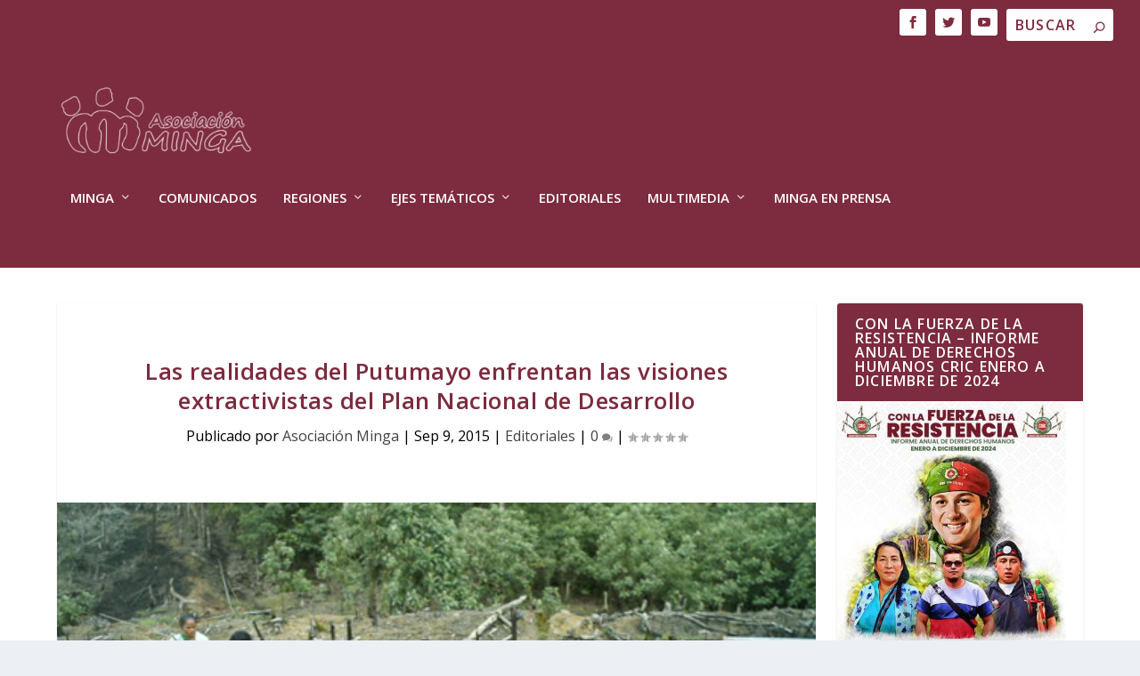

--- FILE ---
content_type: text/html; charset=UTF-8
request_url: https://asociacionminga.co/las-realidades-del-putumayo-enfrentan-las-visiones-extractivistas-del-plan-nacional-de-desarrollo/
body_size: 118510
content:
<!DOCTYPE html>
<!--[if IE 6]>
<html id="ie6" dir="ltr" lang="es" prefix="og: https://ogp.me/ns#">
<![endif]-->
<!--[if IE 7]>
<html id="ie7" dir="ltr" lang="es" prefix="og: https://ogp.me/ns#">
<![endif]-->
<!--[if IE 8]>
<html id="ie8" dir="ltr" lang="es" prefix="og: https://ogp.me/ns#">
<![endif]-->
<!--[if !(IE 6) | !(IE 7) | !(IE 8)  ]><!-->
<html dir="ltr" lang="es" prefix="og: https://ogp.me/ns#">
<!--<![endif]-->
<head>
	<meta charset="UTF-8" />
			
	<meta http-equiv="X-UA-Compatible" content="IE=edge">
	<link rel="pingback" href="https://asociacionminga.co/xmlrpc.php" />

		<!--[if lt IE 9]>
	<script src="https://asociacionminga.co/wp-content/themes/Extra/scripts/ext/html5.js" type="text/javascript"></script>
	<![endif]-->

	<script type="text/javascript">
		document.documentElement.className = 'js';
	</script>

	<title>Las realidades del Putumayo enfrentan las visiones extractivistas del Plan Nacional de Desarrollo | Asociación Minga</title>
<link rel="preconnect" href="https://fonts.gstatic.com" crossorigin />
		<!-- All in One SEO 4.9.3 - aioseo.com -->
	<meta name="robots" content="max-image-preview:large" />
	<meta name="author" content="Asociación Minga"/>
	<link rel="canonical" href="https://asociacionminga.co/las-realidades-del-putumayo-enfrentan-las-visiones-extractivistas-del-plan-nacional-de-desarrollo/" />
	<meta name="generator" content="All in One SEO (AIOSEO) 4.9.3" />
		<meta property="og:locale" content="es_ES" />
		<meta property="og:site_name" content="Asociación Minga | Página web de la Asociación Minga, organización defensora y promotora de los #DerechosHumanos en Colombia." />
		<meta property="og:type" content="article" />
		<meta property="og:title" content="Las realidades del Putumayo enfrentan las visiones extractivistas del Plan Nacional de Desarrollo | Asociación Minga" />
		<meta property="og:url" content="https://asociacionminga.co/las-realidades-del-putumayo-enfrentan-las-visiones-extractivistas-del-plan-nacional-de-desarrollo/" />
		<meta property="og:image" content="https://asociacionminga.co/wp-content/uploads/2015/09/Pozo-petroletro_desborde_Colombia.jpg" />
		<meta property="og:image:secure_url" content="https://asociacionminga.co/wp-content/uploads/2015/09/Pozo-petroletro_desborde_Colombia.jpg" />
		<meta property="og:image:width" content="500" />
		<meta property="og:image:height" content="375" />
		<meta property="article:published_time" content="2015-09-09T18:30:39+00:00" />
		<meta property="article:modified_time" content="2019-03-20T12:09:47+00:00" />
		<meta property="article:publisher" content="https://www.facebook.com/asociacionminga" />
		<meta name="twitter:card" content="summary" />
		<meta name="twitter:site" content="@asociacionminga" />
		<meta name="twitter:title" content="Las realidades del Putumayo enfrentan las visiones extractivistas del Plan Nacional de Desarrollo | Asociación Minga" />
		<meta name="twitter:creator" content="@asociacionminga" />
		<meta name="twitter:image" content="https://asociacionminga.co/wp-content/uploads/2015/09/Pozo-petroletro_desborde_Colombia.jpg" />
		<script type="application/ld+json" class="aioseo-schema">
			{"@context":"https:\/\/schema.org","@graph":[{"@type":"Article","@id":"https:\/\/asociacionminga.co\/las-realidades-del-putumayo-enfrentan-las-visiones-extractivistas-del-plan-nacional-de-desarrollo\/#article","name":"Las realidades del Putumayo enfrentan las visiones extractivistas del Plan Nacional de Desarrollo | Asociaci\u00f3n Minga","headline":"Las realidades del Putumayo enfrentan las visiones extractivistas del Plan Nacional de Desarrollo","author":{"@id":"https:\/\/asociacionminga.co\/author\/labredminga\/#author"},"publisher":{"@id":"https:\/\/asociacionminga.co\/#organization"},"image":{"@type":"ImageObject","url":"https:\/\/asociacionminga.co\/wp-content\/uploads\/2015\/09\/Pozo-petroletro_desborde_Colombia.jpg","width":500,"height":375},"datePublished":"2015-09-09T18:30:39+00:00","dateModified":"2019-03-20T12:09:47+00:00","inLanguage":"es-ES","mainEntityOfPage":{"@id":"https:\/\/asociacionminga.co\/las-realidades-del-putumayo-enfrentan-las-visiones-extractivistas-del-plan-nacional-de-desarrollo\/#webpage"},"isPartOf":{"@id":"https:\/\/asociacionminga.co\/las-realidades-del-putumayo-enfrentan-las-visiones-extractivistas-del-plan-nacional-de-desarrollo\/#webpage"},"articleSection":"Editoriales"},{"@type":"BreadcrumbList","@id":"https:\/\/asociacionminga.co\/las-realidades-del-putumayo-enfrentan-las-visiones-extractivistas-del-plan-nacional-de-desarrollo\/#breadcrumblist","itemListElement":[{"@type":"ListItem","@id":"https:\/\/asociacionminga.co#listItem","position":1,"name":"Inicio","item":"https:\/\/asociacionminga.co","nextItem":{"@type":"ListItem","@id":"https:\/\/asociacionminga.co\/category\/editorial\/#listItem","name":"Editoriales"}},{"@type":"ListItem","@id":"https:\/\/asociacionminga.co\/category\/editorial\/#listItem","position":2,"name":"Editoriales","item":"https:\/\/asociacionminga.co\/category\/editorial\/","nextItem":{"@type":"ListItem","@id":"https:\/\/asociacionminga.co\/las-realidades-del-putumayo-enfrentan-las-visiones-extractivistas-del-plan-nacional-de-desarrollo\/#listItem","name":"Las realidades del Putumayo enfrentan las visiones extractivistas del Plan Nacional de Desarrollo"},"previousItem":{"@type":"ListItem","@id":"https:\/\/asociacionminga.co#listItem","name":"Inicio"}},{"@type":"ListItem","@id":"https:\/\/asociacionminga.co\/las-realidades-del-putumayo-enfrentan-las-visiones-extractivistas-del-plan-nacional-de-desarrollo\/#listItem","position":3,"name":"Las realidades del Putumayo enfrentan las visiones extractivistas del Plan Nacional de Desarrollo","previousItem":{"@type":"ListItem","@id":"https:\/\/asociacionminga.co\/category\/editorial\/#listItem","name":"Editoriales"}}]},{"@type":"Organization","@id":"https:\/\/asociacionminga.co\/#organization","name":"Asociaci\u00f3n Minga","description":"P\u00e1gina web de la Asociaci\u00f3n Minga, organizaci\u00f3n defensora y promotora de los #DerechosHumanos en Colombia.","url":"https:\/\/asociacionminga.co\/","telephone":"+573123422066","logo":{"@type":"ImageObject","url":"https:\/\/asociacionminga.co\/wp-content\/uploads\/2021\/03\/logo-minga.png","@id":"https:\/\/asociacionminga.co\/las-realidades-del-putumayo-enfrentan-las-visiones-extractivistas-del-plan-nacional-de-desarrollo\/#organizationLogo","width":934,"height":675},"image":{"@id":"https:\/\/asociacionminga.co\/las-realidades-del-putumayo-enfrentan-las-visiones-extractivistas-del-plan-nacional-de-desarrollo\/#organizationLogo"},"sameAs":["https:\/\/www.facebook.com\/asociacionminga","https:\/\/twitter.com\/asociacionminga","https:\/\/www.instagram.com\/asociacionminga\/","https:\/\/www.youtube.com\/@PromocionSocialMINGA"]},{"@type":"Person","@id":"https:\/\/asociacionminga.co\/author\/labredminga\/#author","url":"https:\/\/asociacionminga.co\/author\/labredminga\/","name":"Asociaci\u00f3n Minga","image":{"@type":"ImageObject","@id":"https:\/\/asociacionminga.co\/las-realidades-del-putumayo-enfrentan-las-visiones-extractivistas-del-plan-nacional-de-desarrollo\/#authorImage","url":"https:\/\/secure.gravatar.com\/avatar\/e36441cf309f39db8f6a6638680b4f33bc36989d7c99dcb905439e88fbe9e3e2?s=96&d=mm&r=g","width":96,"height":96,"caption":"Asociaci\u00f3n Minga"}},{"@type":"WebPage","@id":"https:\/\/asociacionminga.co\/las-realidades-del-putumayo-enfrentan-las-visiones-extractivistas-del-plan-nacional-de-desarrollo\/#webpage","url":"https:\/\/asociacionminga.co\/las-realidades-del-putumayo-enfrentan-las-visiones-extractivistas-del-plan-nacional-de-desarrollo\/","name":"Las realidades del Putumayo enfrentan las visiones extractivistas del Plan Nacional de Desarrollo | Asociaci\u00f3n Minga","inLanguage":"es-ES","isPartOf":{"@id":"https:\/\/asociacionminga.co\/#website"},"breadcrumb":{"@id":"https:\/\/asociacionminga.co\/las-realidades-del-putumayo-enfrentan-las-visiones-extractivistas-del-plan-nacional-de-desarrollo\/#breadcrumblist"},"author":{"@id":"https:\/\/asociacionminga.co\/author\/labredminga\/#author"},"creator":{"@id":"https:\/\/asociacionminga.co\/author\/labredminga\/#author"},"image":{"@type":"ImageObject","url":"https:\/\/asociacionminga.co\/wp-content\/uploads\/2015\/09\/Pozo-petroletro_desborde_Colombia.jpg","@id":"https:\/\/asociacionminga.co\/las-realidades-del-putumayo-enfrentan-las-visiones-extractivistas-del-plan-nacional-de-desarrollo\/#mainImage","width":500,"height":375},"primaryImageOfPage":{"@id":"https:\/\/asociacionminga.co\/las-realidades-del-putumayo-enfrentan-las-visiones-extractivistas-del-plan-nacional-de-desarrollo\/#mainImage"},"datePublished":"2015-09-09T18:30:39+00:00","dateModified":"2019-03-20T12:09:47+00:00"},{"@type":"WebSite","@id":"https:\/\/asociacionminga.co\/#website","url":"https:\/\/asociacionminga.co\/","name":"Asociaci\u00f3n Minga","description":"P\u00e1gina web de la Asociaci\u00f3n Minga, organizaci\u00f3n defensora y promotora de los #DerechosHumanos en Colombia.","inLanguage":"es-ES","publisher":{"@id":"https:\/\/asociacionminga.co\/#organization"}}]}
		</script>
		<!-- All in One SEO -->

<script type="text/javascript">
			let jqueryParams=[],jQuery=function(r){return jqueryParams=[...jqueryParams,r],jQuery},$=function(r){return jqueryParams=[...jqueryParams,r],$};window.jQuery=jQuery,window.$=jQuery;let customHeadScripts=!1;jQuery.fn=jQuery.prototype={},$.fn=jQuery.prototype={},jQuery.noConflict=function(r){if(window.jQuery)return jQuery=window.jQuery,$=window.jQuery,customHeadScripts=!0,jQuery.noConflict},jQuery.ready=function(r){jqueryParams=[...jqueryParams,r]},$.ready=function(r){jqueryParams=[...jqueryParams,r]},jQuery.load=function(r){jqueryParams=[...jqueryParams,r]},$.load=function(r){jqueryParams=[...jqueryParams,r]},jQuery.fn.ready=function(r){jqueryParams=[...jqueryParams,r]},$.fn.ready=function(r){jqueryParams=[...jqueryParams,r]};</script><link rel='dns-prefetch' href='//fonts.googleapis.com' />
<link rel="alternate" type="application/rss+xml" title="Asociación Minga &raquo; Feed" href="https://asociacionminga.co/feed/" />
<link rel="alternate" type="application/rss+xml" title="Asociación Minga &raquo; Feed de los comentarios" href="https://asociacionminga.co/comments/feed/" />
<link rel="alternate" type="application/rss+xml" title="Asociación Minga &raquo; Comentario Las realidades del Putumayo enfrentan las visiones extractivistas del Plan Nacional de Desarrollo del feed" href="https://asociacionminga.co/las-realidades-del-putumayo-enfrentan-las-visiones-extractivistas-del-plan-nacional-de-desarrollo/feed/" />
<link rel="alternate" title="oEmbed (JSON)" type="application/json+oembed" href="https://asociacionminga.co/wp-json/oembed/1.0/embed?url=https%3A%2F%2Fasociacionminga.co%2Flas-realidades-del-putumayo-enfrentan-las-visiones-extractivistas-del-plan-nacional-de-desarrollo%2F" />
<link rel="alternate" title="oEmbed (XML)" type="text/xml+oembed" href="https://asociacionminga.co/wp-json/oembed/1.0/embed?url=https%3A%2F%2Fasociacionminga.co%2Flas-realidades-del-putumayo-enfrentan-las-visiones-extractivistas-del-plan-nacional-de-desarrollo%2F&#038;format=xml" />
<meta content="Extra v.4.27.5" name="generator"/><link rel='stylesheet' id='pdfp-public-css' href='https://asociacionminga.co/wp-content/plugins/pdf-poster/build/public.css?ver=1769064301' type='text/css' media='all' />
<link rel='stylesheet' id='extra-fonts-css' href='https://fonts.googleapis.com/css?family=Open+Sans:300italic,400italic,600italic,700italic,800italic,400,300,600,700,800&#038;subset=latin,latin-ext' type='text/css' media='all' />
<link rel='stylesheet' id='extra-style-css' href='https://asociacionminga.co/wp-content/themes/Extra/style.min.css?ver=4.27.5' type='text/css' media='all' />
<style id='extra-dynamic-critical-inline-css' type='text/css'>
@font-face{font-family:ETmodules;font-display:block;src:url(//asociacionminga.co/wp-content/themes/Extra/core/admin/fonts/modules/base/modules.eot);src:url(//asociacionminga.co/wp-content/themes/Extra/core/admin/fonts/modules/base/modules.eot?#iefix) format("embedded-opentype"),url(//asociacionminga.co/wp-content/themes/Extra/core/admin/fonts/modules/base/modules.woff) format("woff"),url(//asociacionminga.co/wp-content/themes/Extra/core/admin/fonts/modules/base/modules.ttf) format("truetype"),url(//asociacionminga.co/wp-content/themes/Extra/core/admin/fonts/modules/base/modules.svg#ETmodules) format("svg");font-weight:400;font-style:normal}
.et_audio_content,.et_link_content,.et_quote_content{background-color:#2ea3f2}.et_pb_post .et-pb-controllers a{margin-bottom:10px}.format-gallery .et-pb-controllers{bottom:0}.et_pb_blog_grid .et_audio_content{margin-bottom:19px}.et_pb_row .et_pb_blog_grid .et_pb_post .et_pb_slide{min-height:180px}.et_audio_content .wp-block-audio{margin:0;padding:0}.et_audio_content h2{line-height:44px}.et_pb_column_1_2 .et_audio_content h2,.et_pb_column_1_3 .et_audio_content h2,.et_pb_column_1_4 .et_audio_content h2,.et_pb_column_1_5 .et_audio_content h2,.et_pb_column_1_6 .et_audio_content h2,.et_pb_column_2_5 .et_audio_content h2,.et_pb_column_3_5 .et_audio_content h2,.et_pb_column_3_8 .et_audio_content h2{margin-bottom:9px;margin-top:0}.et_pb_column_1_2 .et_audio_content,.et_pb_column_3_5 .et_audio_content{padding:35px 40px}.et_pb_column_1_2 .et_audio_content h2,.et_pb_column_3_5 .et_audio_content h2{line-height:32px}.et_pb_column_1_3 .et_audio_content,.et_pb_column_1_4 .et_audio_content,.et_pb_column_1_5 .et_audio_content,.et_pb_column_1_6 .et_audio_content,.et_pb_column_2_5 .et_audio_content,.et_pb_column_3_8 .et_audio_content{padding:35px 20px}.et_pb_column_1_3 .et_audio_content h2,.et_pb_column_1_4 .et_audio_content h2,.et_pb_column_1_5 .et_audio_content h2,.et_pb_column_1_6 .et_audio_content h2,.et_pb_column_2_5 .et_audio_content h2,.et_pb_column_3_8 .et_audio_content h2{font-size:18px;line-height:26px}article.et_pb_has_overlay .et_pb_blog_image_container{position:relative}.et_pb_post>.et_main_video_container{position:relative;margin-bottom:30px}.et_pb_post .et_pb_video_overlay .et_pb_video_play{color:#fff}.et_pb_post .et_pb_video_overlay_hover:hover{background:rgba(0,0,0,.6)}.et_audio_content,.et_link_content,.et_quote_content{text-align:center;word-wrap:break-word;position:relative;padding:50px 60px}.et_audio_content h2,.et_link_content a.et_link_main_url,.et_link_content h2,.et_quote_content blockquote cite,.et_quote_content blockquote p{color:#fff!important}.et_quote_main_link{position:absolute;text-indent:-9999px;width:100%;height:100%;display:block;top:0;left:0}.et_quote_content blockquote{padding:0;margin:0;border:none}.et_audio_content h2,.et_link_content h2,.et_quote_content blockquote p{margin-top:0}.et_audio_content h2{margin-bottom:20px}.et_audio_content h2,.et_link_content h2,.et_quote_content blockquote p{line-height:44px}.et_link_content a.et_link_main_url,.et_quote_content blockquote cite{font-size:18px;font-weight:200}.et_quote_content blockquote cite{font-style:normal}.et_pb_column_2_3 .et_quote_content{padding:50px 42px 45px}.et_pb_column_2_3 .et_audio_content,.et_pb_column_2_3 .et_link_content{padding:40px 40px 45px}.et_pb_column_1_2 .et_audio_content,.et_pb_column_1_2 .et_link_content,.et_pb_column_1_2 .et_quote_content,.et_pb_column_3_5 .et_audio_content,.et_pb_column_3_5 .et_link_content,.et_pb_column_3_5 .et_quote_content{padding:35px 40px}.et_pb_column_1_2 .et_quote_content blockquote p,.et_pb_column_3_5 .et_quote_content blockquote p{font-size:26px;line-height:32px}.et_pb_column_1_2 .et_audio_content h2,.et_pb_column_1_2 .et_link_content h2,.et_pb_column_3_5 .et_audio_content h2,.et_pb_column_3_5 .et_link_content h2{line-height:32px}.et_pb_column_1_2 .et_link_content a.et_link_main_url,.et_pb_column_1_2 .et_quote_content blockquote cite,.et_pb_column_3_5 .et_link_content a.et_link_main_url,.et_pb_column_3_5 .et_quote_content blockquote cite{font-size:14px}.et_pb_column_1_3 .et_quote_content,.et_pb_column_1_4 .et_quote_content,.et_pb_column_1_5 .et_quote_content,.et_pb_column_1_6 .et_quote_content,.et_pb_column_2_5 .et_quote_content,.et_pb_column_3_8 .et_quote_content{padding:35px 30px 32px}.et_pb_column_1_3 .et_audio_content,.et_pb_column_1_3 .et_link_content,.et_pb_column_1_4 .et_audio_content,.et_pb_column_1_4 .et_link_content,.et_pb_column_1_5 .et_audio_content,.et_pb_column_1_5 .et_link_content,.et_pb_column_1_6 .et_audio_content,.et_pb_column_1_6 .et_link_content,.et_pb_column_2_5 .et_audio_content,.et_pb_column_2_5 .et_link_content,.et_pb_column_3_8 .et_audio_content,.et_pb_column_3_8 .et_link_content{padding:35px 20px}.et_pb_column_1_3 .et_audio_content h2,.et_pb_column_1_3 .et_link_content h2,.et_pb_column_1_3 .et_quote_content blockquote p,.et_pb_column_1_4 .et_audio_content h2,.et_pb_column_1_4 .et_link_content h2,.et_pb_column_1_4 .et_quote_content blockquote p,.et_pb_column_1_5 .et_audio_content h2,.et_pb_column_1_5 .et_link_content h2,.et_pb_column_1_5 .et_quote_content blockquote p,.et_pb_column_1_6 .et_audio_content h2,.et_pb_column_1_6 .et_link_content h2,.et_pb_column_1_6 .et_quote_content blockquote p,.et_pb_column_2_5 .et_audio_content h2,.et_pb_column_2_5 .et_link_content h2,.et_pb_column_2_5 .et_quote_content blockquote p,.et_pb_column_3_8 .et_audio_content h2,.et_pb_column_3_8 .et_link_content h2,.et_pb_column_3_8 .et_quote_content blockquote p{font-size:18px;line-height:26px}.et_pb_column_1_3 .et_link_content a.et_link_main_url,.et_pb_column_1_3 .et_quote_content blockquote cite,.et_pb_column_1_4 .et_link_content a.et_link_main_url,.et_pb_column_1_4 .et_quote_content blockquote cite,.et_pb_column_1_5 .et_link_content a.et_link_main_url,.et_pb_column_1_5 .et_quote_content blockquote cite,.et_pb_column_1_6 .et_link_content a.et_link_main_url,.et_pb_column_1_6 .et_quote_content blockquote cite,.et_pb_column_2_5 .et_link_content a.et_link_main_url,.et_pb_column_2_5 .et_quote_content blockquote cite,.et_pb_column_3_8 .et_link_content a.et_link_main_url,.et_pb_column_3_8 .et_quote_content blockquote cite{font-size:14px}.et_pb_post .et_pb_gallery_post_type .et_pb_slide{min-height:500px;background-size:cover!important;background-position:top}.format-gallery .et_pb_slider.gallery-not-found .et_pb_slide{box-shadow:inset 0 0 10px rgba(0,0,0,.1)}.format-gallery .et_pb_slider:hover .et-pb-arrow-prev{left:0}.format-gallery .et_pb_slider:hover .et-pb-arrow-next{right:0}.et_pb_post>.et_pb_slider{margin-bottom:30px}.et_pb_column_3_4 .et_pb_post .et_pb_slide{min-height:442px}.et_pb_column_2_3 .et_pb_post .et_pb_slide{min-height:390px}.et_pb_column_1_2 .et_pb_post .et_pb_slide,.et_pb_column_3_5 .et_pb_post .et_pb_slide{min-height:284px}.et_pb_column_1_3 .et_pb_post .et_pb_slide,.et_pb_column_2_5 .et_pb_post .et_pb_slide,.et_pb_column_3_8 .et_pb_post .et_pb_slide{min-height:180px}.et_pb_column_1_4 .et_pb_post .et_pb_slide,.et_pb_column_1_5 .et_pb_post .et_pb_slide,.et_pb_column_1_6 .et_pb_post .et_pb_slide{min-height:125px}.et_pb_portfolio.et_pb_section_parallax .pagination,.et_pb_portfolio.et_pb_section_video .pagination,.et_pb_portfolio_grid.et_pb_section_parallax .pagination,.et_pb_portfolio_grid.et_pb_section_video .pagination{position:relative}.et_pb_bg_layout_light .et_pb_post .post-meta,.et_pb_bg_layout_light .et_pb_post .post-meta a,.et_pb_bg_layout_light .et_pb_post p{color:#666}.et_pb_bg_layout_dark .et_pb_post .post-meta,.et_pb_bg_layout_dark .et_pb_post .post-meta a,.et_pb_bg_layout_dark .et_pb_post p{color:inherit}.et_pb_text_color_dark .et_audio_content h2,.et_pb_text_color_dark .et_link_content a.et_link_main_url,.et_pb_text_color_dark .et_link_content h2,.et_pb_text_color_dark .et_quote_content blockquote cite,.et_pb_text_color_dark .et_quote_content blockquote p{color:#666!important}.et_pb_text_color_dark.et_audio_content h2,.et_pb_text_color_dark.et_link_content a.et_link_main_url,.et_pb_text_color_dark.et_link_content h2,.et_pb_text_color_dark.et_quote_content blockquote cite,.et_pb_text_color_dark.et_quote_content blockquote p{color:#bbb!important}.et_pb_text_color_dark.et_audio_content,.et_pb_text_color_dark.et_link_content,.et_pb_text_color_dark.et_quote_content{background-color:#e8e8e8}@media (min-width:981px) and (max-width:1100px){.et_quote_content{padding:50px 70px 45px}.et_pb_column_2_3 .et_quote_content{padding:50px 50px 45px}.et_pb_column_1_2 .et_quote_content,.et_pb_column_3_5 .et_quote_content{padding:35px 47px 30px}.et_pb_column_1_3 .et_quote_content,.et_pb_column_1_4 .et_quote_content,.et_pb_column_1_5 .et_quote_content,.et_pb_column_1_6 .et_quote_content,.et_pb_column_2_5 .et_quote_content,.et_pb_column_3_8 .et_quote_content{padding:35px 25px 32px}.et_pb_column_4_4 .et_pb_post .et_pb_slide{min-height:534px}.et_pb_column_3_4 .et_pb_post .et_pb_slide{min-height:392px}.et_pb_column_2_3 .et_pb_post .et_pb_slide{min-height:345px}.et_pb_column_1_2 .et_pb_post .et_pb_slide,.et_pb_column_3_5 .et_pb_post .et_pb_slide{min-height:250px}.et_pb_column_1_3 .et_pb_post .et_pb_slide,.et_pb_column_2_5 .et_pb_post .et_pb_slide,.et_pb_column_3_8 .et_pb_post .et_pb_slide{min-height:155px}.et_pb_column_1_4 .et_pb_post .et_pb_slide,.et_pb_column_1_5 .et_pb_post .et_pb_slide,.et_pb_column_1_6 .et_pb_post .et_pb_slide{min-height:108px}}@media (max-width:980px){.et_pb_bg_layout_dark_tablet .et_audio_content h2{color:#fff!important}.et_pb_text_color_dark_tablet.et_audio_content h2{color:#bbb!important}.et_pb_text_color_dark_tablet.et_audio_content{background-color:#e8e8e8}.et_pb_bg_layout_dark_tablet .et_audio_content h2,.et_pb_bg_layout_dark_tablet .et_link_content a.et_link_main_url,.et_pb_bg_layout_dark_tablet .et_link_content h2,.et_pb_bg_layout_dark_tablet .et_quote_content blockquote cite,.et_pb_bg_layout_dark_tablet .et_quote_content blockquote p{color:#fff!important}.et_pb_text_color_dark_tablet .et_audio_content h2,.et_pb_text_color_dark_tablet .et_link_content a.et_link_main_url,.et_pb_text_color_dark_tablet .et_link_content h2,.et_pb_text_color_dark_tablet .et_quote_content blockquote cite,.et_pb_text_color_dark_tablet .et_quote_content blockquote p{color:#666!important}.et_pb_text_color_dark_tablet.et_audio_content h2,.et_pb_text_color_dark_tablet.et_link_content a.et_link_main_url,.et_pb_text_color_dark_tablet.et_link_content h2,.et_pb_text_color_dark_tablet.et_quote_content blockquote cite,.et_pb_text_color_dark_tablet.et_quote_content blockquote p{color:#bbb!important}.et_pb_text_color_dark_tablet.et_audio_content,.et_pb_text_color_dark_tablet.et_link_content,.et_pb_text_color_dark_tablet.et_quote_content{background-color:#e8e8e8}}@media (min-width:768px) and (max-width:980px){.et_audio_content h2{font-size:26px!important;line-height:44px!important;margin-bottom:24px!important}.et_pb_post>.et_pb_gallery_post_type>.et_pb_slides>.et_pb_slide{min-height:384px!important}.et_quote_content{padding:50px 43px 45px!important}.et_quote_content blockquote p{font-size:26px!important;line-height:44px!important}.et_quote_content blockquote cite{font-size:18px!important}.et_link_content{padding:40px 40px 45px}.et_link_content h2{font-size:26px!important;line-height:44px!important}.et_link_content a.et_link_main_url{font-size:18px!important}}@media (max-width:767px){.et_audio_content h2,.et_link_content h2,.et_quote_content,.et_quote_content blockquote p{font-size:20px!important;line-height:26px!important}.et_audio_content,.et_link_content{padding:35px 20px!important}.et_audio_content h2{margin-bottom:9px!important}.et_pb_bg_layout_dark_phone .et_audio_content h2{color:#fff!important}.et_pb_text_color_dark_phone.et_audio_content{background-color:#e8e8e8}.et_link_content a.et_link_main_url,.et_quote_content blockquote cite{font-size:14px!important}.format-gallery .et-pb-controllers{height:auto}.et_pb_post>.et_pb_gallery_post_type>.et_pb_slides>.et_pb_slide{min-height:222px!important}.et_pb_bg_layout_dark_phone .et_audio_content h2,.et_pb_bg_layout_dark_phone .et_link_content a.et_link_main_url,.et_pb_bg_layout_dark_phone .et_link_content h2,.et_pb_bg_layout_dark_phone .et_quote_content blockquote cite,.et_pb_bg_layout_dark_phone .et_quote_content blockquote p{color:#fff!important}.et_pb_text_color_dark_phone .et_audio_content h2,.et_pb_text_color_dark_phone .et_link_content a.et_link_main_url,.et_pb_text_color_dark_phone .et_link_content h2,.et_pb_text_color_dark_phone .et_quote_content blockquote cite,.et_pb_text_color_dark_phone .et_quote_content blockquote p{color:#666!important}.et_pb_text_color_dark_phone.et_audio_content h2,.et_pb_text_color_dark_phone.et_link_content a.et_link_main_url,.et_pb_text_color_dark_phone.et_link_content h2,.et_pb_text_color_dark_phone.et_quote_content blockquote cite,.et_pb_text_color_dark_phone.et_quote_content blockquote p{color:#bbb!important}.et_pb_text_color_dark_phone.et_audio_content,.et_pb_text_color_dark_phone.et_link_content,.et_pb_text_color_dark_phone.et_quote_content{background-color:#e8e8e8}}@media (max-width:479px){.et_pb_column_1_2 .et_pb_carousel_item .et_pb_video_play,.et_pb_column_1_3 .et_pb_carousel_item .et_pb_video_play,.et_pb_column_2_3 .et_pb_carousel_item .et_pb_video_play,.et_pb_column_2_5 .et_pb_carousel_item .et_pb_video_play,.et_pb_column_3_5 .et_pb_carousel_item .et_pb_video_play,.et_pb_column_3_8 .et_pb_carousel_item .et_pb_video_play{font-size:1.5rem;line-height:1.5rem;margin-left:-.75rem;margin-top:-.75rem}.et_audio_content,.et_quote_content{padding:35px 20px!important}.et_pb_post>.et_pb_gallery_post_type>.et_pb_slides>.et_pb_slide{min-height:156px!important}}.et_full_width_page .et_gallery_item{float:left;width:20.875%;margin:0 5.5% 5.5% 0}.et_full_width_page .et_gallery_item:nth-child(3n){margin-right:5.5%}.et_full_width_page .et_gallery_item:nth-child(3n+1){clear:none}.et_full_width_page .et_gallery_item:nth-child(4n){margin-right:0}.et_full_width_page .et_gallery_item:nth-child(4n+1){clear:both}
.et_pb_slider{position:relative;overflow:hidden}.et_pb_slide{padding:0 6%;background-size:cover;background-position:50%;background-repeat:no-repeat}.et_pb_slider .et_pb_slide{display:none;float:left;margin-right:-100%;position:relative;width:100%;text-align:center;list-style:none!important;background-position:50%;background-size:100%;background-size:cover}.et_pb_slider .et_pb_slide:first-child{display:list-item}.et-pb-controllers{position:absolute;bottom:20px;left:0;width:100%;text-align:center;z-index:10}.et-pb-controllers a{display:inline-block;background-color:hsla(0,0%,100%,.5);text-indent:-9999px;border-radius:7px;width:7px;height:7px;margin-right:10px;padding:0;opacity:.5}.et-pb-controllers .et-pb-active-control{opacity:1}.et-pb-controllers a:last-child{margin-right:0}.et-pb-controllers .et-pb-active-control{background-color:#fff}.et_pb_slides .et_pb_temp_slide{display:block}.et_pb_slides:after{content:"";display:block;clear:both;visibility:hidden;line-height:0;height:0;width:0}@media (max-width:980px){.et_pb_bg_layout_light_tablet .et-pb-controllers .et-pb-active-control{background-color:#333}.et_pb_bg_layout_light_tablet .et-pb-controllers a{background-color:rgba(0,0,0,.3)}.et_pb_bg_layout_light_tablet .et_pb_slide_content{color:#333}.et_pb_bg_layout_dark_tablet .et_pb_slide_description{text-shadow:0 1px 3px rgba(0,0,0,.3)}.et_pb_bg_layout_dark_tablet .et_pb_slide_content{color:#fff}.et_pb_bg_layout_dark_tablet .et-pb-controllers .et-pb-active-control{background-color:#fff}.et_pb_bg_layout_dark_tablet .et-pb-controllers a{background-color:hsla(0,0%,100%,.5)}}@media (max-width:767px){.et-pb-controllers{position:absolute;bottom:5%;left:0;width:100%;text-align:center;z-index:10;height:14px}.et_transparent_nav .et_pb_section:first-child .et-pb-controllers{bottom:18px}.et_pb_bg_layout_light_phone.et_pb_slider_with_overlay .et_pb_slide_overlay_container,.et_pb_bg_layout_light_phone.et_pb_slider_with_text_overlay .et_pb_text_overlay_wrapper{background-color:hsla(0,0%,100%,.9)}.et_pb_bg_layout_light_phone .et-pb-controllers .et-pb-active-control{background-color:#333}.et_pb_bg_layout_dark_phone.et_pb_slider_with_overlay .et_pb_slide_overlay_container,.et_pb_bg_layout_dark_phone.et_pb_slider_with_text_overlay .et_pb_text_overlay_wrapper,.et_pb_bg_layout_light_phone .et-pb-controllers a{background-color:rgba(0,0,0,.3)}.et_pb_bg_layout_dark_phone .et-pb-controllers .et-pb-active-control{background-color:#fff}.et_pb_bg_layout_dark_phone .et-pb-controllers a{background-color:hsla(0,0%,100%,.5)}}.et_mobile_device .et_pb_slider_parallax .et_pb_slide,.et_mobile_device .et_pb_slides .et_parallax_bg.et_pb_parallax_css{background-attachment:scroll}
.et-pb-arrow-next,.et-pb-arrow-prev{position:absolute;top:50%;z-index:100;font-size:48px;color:#fff;margin-top:-24px;transition:all .2s ease-in-out;opacity:0}.et_pb_bg_layout_light .et-pb-arrow-next,.et_pb_bg_layout_light .et-pb-arrow-prev{color:#333}.et_pb_slider:hover .et-pb-arrow-prev{left:22px;opacity:1}.et_pb_slider:hover .et-pb-arrow-next{right:22px;opacity:1}.et_pb_bg_layout_light .et-pb-controllers .et-pb-active-control{background-color:#333}.et_pb_bg_layout_light .et-pb-controllers a{background-color:rgba(0,0,0,.3)}.et-pb-arrow-next:hover,.et-pb-arrow-prev:hover{text-decoration:none}.et-pb-arrow-next span,.et-pb-arrow-prev span{display:none}.et-pb-arrow-prev{left:-22px}.et-pb-arrow-next{right:-22px}.et-pb-arrow-prev:before{content:"4"}.et-pb-arrow-next:before{content:"5"}.format-gallery .et-pb-arrow-next,.format-gallery .et-pb-arrow-prev{color:#fff}.et_pb_column_1_3 .et_pb_slider:hover .et-pb-arrow-prev,.et_pb_column_1_4 .et_pb_slider:hover .et-pb-arrow-prev,.et_pb_column_1_5 .et_pb_slider:hover .et-pb-arrow-prev,.et_pb_column_1_6 .et_pb_slider:hover .et-pb-arrow-prev,.et_pb_column_2_5 .et_pb_slider:hover .et-pb-arrow-prev{left:0}.et_pb_column_1_3 .et_pb_slider:hover .et-pb-arrow-next,.et_pb_column_1_4 .et_pb_slider:hover .et-pb-arrow-prev,.et_pb_column_1_5 .et_pb_slider:hover .et-pb-arrow-prev,.et_pb_column_1_6 .et_pb_slider:hover .et-pb-arrow-prev,.et_pb_column_2_5 .et_pb_slider:hover .et-pb-arrow-next{right:0}.et_pb_column_1_4 .et_pb_slider .et_pb_slide,.et_pb_column_1_5 .et_pb_slider .et_pb_slide,.et_pb_column_1_6 .et_pb_slider .et_pb_slide{min-height:170px}.et_pb_column_1_4 .et_pb_slider:hover .et-pb-arrow-next,.et_pb_column_1_5 .et_pb_slider:hover .et-pb-arrow-next,.et_pb_column_1_6 .et_pb_slider:hover .et-pb-arrow-next{right:0}@media (max-width:980px){.et_pb_bg_layout_light_tablet .et-pb-arrow-next,.et_pb_bg_layout_light_tablet .et-pb-arrow-prev{color:#333}.et_pb_bg_layout_dark_tablet .et-pb-arrow-next,.et_pb_bg_layout_dark_tablet .et-pb-arrow-prev{color:#fff}}@media (max-width:767px){.et_pb_slider:hover .et-pb-arrow-prev{left:0;opacity:1}.et_pb_slider:hover .et-pb-arrow-next{right:0;opacity:1}.et_pb_bg_layout_light_phone .et-pb-arrow-next,.et_pb_bg_layout_light_phone .et-pb-arrow-prev{color:#333}.et_pb_bg_layout_dark_phone .et-pb-arrow-next,.et_pb_bg_layout_dark_phone .et-pb-arrow-prev{color:#fff}}.et_mobile_device .et-pb-arrow-prev{left:22px;opacity:1}.et_mobile_device .et-pb-arrow-next{right:22px;opacity:1}@media (max-width:767px){.et_mobile_device .et-pb-arrow-prev{left:0;opacity:1}.et_mobile_device .et-pb-arrow-next{right:0;opacity:1}}
.et_overlay{z-index:-1;position:absolute;top:0;left:0;display:block;width:100%;height:100%;background:hsla(0,0%,100%,.9);opacity:0;pointer-events:none;transition:all .3s;border:1px solid #e5e5e5;box-sizing:border-box;-webkit-backface-visibility:hidden;backface-visibility:hidden;-webkit-font-smoothing:antialiased}.et_overlay:before{color:#2ea3f2;content:"\E050";position:absolute;top:50%;left:50%;transform:translate(-50%,-50%);font-size:32px;transition:all .4s}.et_portfolio_image,.et_shop_image{position:relative;display:block}.et_pb_has_overlay:not(.et_pb_image):hover .et_overlay,.et_portfolio_image:hover .et_overlay,.et_shop_image:hover .et_overlay{z-index:3;opacity:1}#ie7 .et_overlay,#ie8 .et_overlay{display:none}.et_pb_module.et_pb_has_overlay{position:relative}.et_pb_module.et_pb_has_overlay .et_overlay,article.et_pb_has_overlay{border:none}
.et_pb_blog_grid .et_audio_container .mejs-container .mejs-controls .mejs-time span{font-size:14px}.et_audio_container .mejs-container{width:auto!important;min-width:unset!important;height:auto!important}.et_audio_container .mejs-container,.et_audio_container .mejs-container .mejs-controls,.et_audio_container .mejs-embed,.et_audio_container .mejs-embed body{background:none;height:auto}.et_audio_container .mejs-controls .mejs-time-rail .mejs-time-loaded,.et_audio_container .mejs-time.mejs-currenttime-container{display:none!important}.et_audio_container .mejs-time{display:block!important;padding:0;margin-left:10px;margin-right:90px;line-height:inherit}.et_audio_container .mejs-android .mejs-time,.et_audio_container .mejs-ios .mejs-time,.et_audio_container .mejs-ipad .mejs-time,.et_audio_container .mejs-iphone .mejs-time{margin-right:0}.et_audio_container .mejs-controls .mejs-horizontal-volume-slider .mejs-horizontal-volume-total,.et_audio_container .mejs-controls .mejs-time-rail .mejs-time-total{background:hsla(0,0%,100%,.5);border-radius:5px;height:4px;margin:8px 0 0;top:0;right:0;left:auto}.et_audio_container .mejs-controls>div{height:20px!important}.et_audio_container .mejs-controls div.mejs-time-rail{padding-top:0;position:relative;display:block!important;margin-left:42px;margin-right:0}.et_audio_container span.mejs-time-total.mejs-time-slider{display:block!important;position:relative!important;max-width:100%;min-width:unset!important}.et_audio_container .mejs-button.mejs-volume-button{width:auto;height:auto;margin-left:auto;position:absolute;right:59px;bottom:-2px}.et_audio_container .mejs-controls .mejs-horizontal-volume-slider .mejs-horizontal-volume-current,.et_audio_container .mejs-controls .mejs-time-rail .mejs-time-current{background:#fff;height:4px;border-radius:5px}.et_audio_container .mejs-controls .mejs-horizontal-volume-slider .mejs-horizontal-volume-handle,.et_audio_container .mejs-controls .mejs-time-rail .mejs-time-handle{display:block;border:none;width:10px}.et_audio_container .mejs-time-rail .mejs-time-handle-content{border-radius:100%;transform:scale(1)}.et_pb_text_color_dark .et_audio_container .mejs-time-rail .mejs-time-handle-content{border-color:#666}.et_audio_container .mejs-time-rail .mejs-time-hovered{height:4px}.et_audio_container .mejs-controls .mejs-horizontal-volume-slider .mejs-horizontal-volume-handle{background:#fff;border-radius:5px;height:10px;position:absolute;top:-3px}.et_audio_container .mejs-container .mejs-controls .mejs-time span{font-size:18px}.et_audio_container .mejs-controls a.mejs-horizontal-volume-slider{display:block!important;height:19px;margin-left:5px;position:absolute;right:0;bottom:0}.et_audio_container .mejs-controls div.mejs-horizontal-volume-slider{height:4px}.et_audio_container .mejs-playpause-button button,.et_audio_container .mejs-volume-button button{background:none!important;margin:0!important;width:auto!important;height:auto!important;position:relative!important;z-index:99}.et_audio_container .mejs-playpause-button button:before{content:"E"!important;font-size:32px;left:0;top:-8px}.et_audio_container .mejs-playpause-button button:before,.et_audio_container .mejs-volume-button button:before{color:#fff}.et_audio_container .mejs-playpause-button{margin-top:-7px!important;width:auto!important;height:auto!important;position:absolute}.et_audio_container .mejs-controls .mejs-button button:focus{outline:none}.et_audio_container .mejs-playpause-button.mejs-pause button:before{content:"`"!important}.et_audio_container .mejs-volume-button button:before{content:"\E068";font-size:18px}.et_pb_text_color_dark .et_audio_container .mejs-controls .mejs-horizontal-volume-slider .mejs-horizontal-volume-total,.et_pb_text_color_dark .et_audio_container .mejs-controls .mejs-time-rail .mejs-time-total{background:hsla(0,0%,60%,.5)}.et_pb_text_color_dark .et_audio_container .mejs-controls .mejs-horizontal-volume-slider .mejs-horizontal-volume-current,.et_pb_text_color_dark .et_audio_container .mejs-controls .mejs-time-rail .mejs-time-current{background:#999}.et_pb_text_color_dark .et_audio_container .mejs-playpause-button button:before,.et_pb_text_color_dark .et_audio_container .mejs-volume-button button:before{color:#666}.et_pb_text_color_dark .et_audio_container .mejs-controls .mejs-horizontal-volume-slider .mejs-horizontal-volume-handle,.et_pb_text_color_dark .mejs-controls .mejs-time-rail .mejs-time-handle{background:#666}.et_pb_text_color_dark .mejs-container .mejs-controls .mejs-time span{color:#999}.et_pb_column_1_3 .et_audio_container .mejs-container .mejs-controls .mejs-time span,.et_pb_column_1_4 .et_audio_container .mejs-container .mejs-controls .mejs-time span,.et_pb_column_1_5 .et_audio_container .mejs-container .mejs-controls .mejs-time span,.et_pb_column_1_6 .et_audio_container .mejs-container .mejs-controls .mejs-time span,.et_pb_column_2_5 .et_audio_container .mejs-container .mejs-controls .mejs-time span,.et_pb_column_3_8 .et_audio_container .mejs-container .mejs-controls .mejs-time span{font-size:14px}.et_audio_container .mejs-container .mejs-controls{padding:0;flex-wrap:wrap;min-width:unset!important;position:relative}@media (max-width:980px){.et_pb_column_1_3 .et_audio_container .mejs-container .mejs-controls .mejs-time span,.et_pb_column_1_4 .et_audio_container .mejs-container .mejs-controls .mejs-time span,.et_pb_column_1_5 .et_audio_container .mejs-container .mejs-controls .mejs-time span,.et_pb_column_1_6 .et_audio_container .mejs-container .mejs-controls .mejs-time span,.et_pb_column_2_5 .et_audio_container .mejs-container .mejs-controls .mejs-time span,.et_pb_column_3_8 .et_audio_container .mejs-container .mejs-controls .mejs-time span{font-size:18px}.et_pb_bg_layout_dark_tablet .et_audio_container .mejs-controls .mejs-horizontal-volume-slider .mejs-horizontal-volume-total,.et_pb_bg_layout_dark_tablet .et_audio_container .mejs-controls .mejs-time-rail .mejs-time-total{background:hsla(0,0%,100%,.5)}.et_pb_bg_layout_dark_tablet .et_audio_container .mejs-controls .mejs-horizontal-volume-slider .mejs-horizontal-volume-current,.et_pb_bg_layout_dark_tablet .et_audio_container .mejs-controls .mejs-time-rail .mejs-time-current{background:#fff}.et_pb_bg_layout_dark_tablet .et_audio_container .mejs-playpause-button button:before,.et_pb_bg_layout_dark_tablet .et_audio_container .mejs-volume-button button:before{color:#fff}.et_pb_bg_layout_dark_tablet .et_audio_container .mejs-controls .mejs-horizontal-volume-slider .mejs-horizontal-volume-handle,.et_pb_bg_layout_dark_tablet .mejs-controls .mejs-time-rail .mejs-time-handle{background:#fff}.et_pb_bg_layout_dark_tablet .mejs-container .mejs-controls .mejs-time span{color:#fff}.et_pb_text_color_dark_tablet .et_audio_container .mejs-controls .mejs-horizontal-volume-slider .mejs-horizontal-volume-total,.et_pb_text_color_dark_tablet .et_audio_container .mejs-controls .mejs-time-rail .mejs-time-total{background:hsla(0,0%,60%,.5)}.et_pb_text_color_dark_tablet .et_audio_container .mejs-controls .mejs-horizontal-volume-slider .mejs-horizontal-volume-current,.et_pb_text_color_dark_tablet .et_audio_container .mejs-controls .mejs-time-rail .mejs-time-current{background:#999}.et_pb_text_color_dark_tablet .et_audio_container .mejs-playpause-button button:before,.et_pb_text_color_dark_tablet .et_audio_container .mejs-volume-button button:before{color:#666}.et_pb_text_color_dark_tablet .et_audio_container .mejs-controls .mejs-horizontal-volume-slider .mejs-horizontal-volume-handle,.et_pb_text_color_dark_tablet .mejs-controls .mejs-time-rail .mejs-time-handle{background:#666}.et_pb_text_color_dark_tablet .mejs-container .mejs-controls .mejs-time span{color:#999}}@media (max-width:767px){.et_audio_container .mejs-container .mejs-controls .mejs-time span{font-size:14px!important}.et_pb_bg_layout_dark_phone .et_audio_container .mejs-controls .mejs-horizontal-volume-slider .mejs-horizontal-volume-total,.et_pb_bg_layout_dark_phone .et_audio_container .mejs-controls .mejs-time-rail .mejs-time-total{background:hsla(0,0%,100%,.5)}.et_pb_bg_layout_dark_phone .et_audio_container .mejs-controls .mejs-horizontal-volume-slider .mejs-horizontal-volume-current,.et_pb_bg_layout_dark_phone .et_audio_container .mejs-controls .mejs-time-rail .mejs-time-current{background:#fff}.et_pb_bg_layout_dark_phone .et_audio_container .mejs-playpause-button button:before,.et_pb_bg_layout_dark_phone .et_audio_container .mejs-volume-button button:before{color:#fff}.et_pb_bg_layout_dark_phone .et_audio_container .mejs-controls .mejs-horizontal-volume-slider .mejs-horizontal-volume-handle,.et_pb_bg_layout_dark_phone .mejs-controls .mejs-time-rail .mejs-time-handle{background:#fff}.et_pb_bg_layout_dark_phone .mejs-container .mejs-controls .mejs-time span{color:#fff}.et_pb_text_color_dark_phone .et_audio_container .mejs-controls .mejs-horizontal-volume-slider .mejs-horizontal-volume-total,.et_pb_text_color_dark_phone .et_audio_container .mejs-controls .mejs-time-rail .mejs-time-total{background:hsla(0,0%,60%,.5)}.et_pb_text_color_dark_phone .et_audio_container .mejs-controls .mejs-horizontal-volume-slider .mejs-horizontal-volume-current,.et_pb_text_color_dark_phone .et_audio_container .mejs-controls .mejs-time-rail .mejs-time-current{background:#999}.et_pb_text_color_dark_phone .et_audio_container .mejs-playpause-button button:before,.et_pb_text_color_dark_phone .et_audio_container .mejs-volume-button button:before{color:#666}.et_pb_text_color_dark_phone .et_audio_container .mejs-controls .mejs-horizontal-volume-slider .mejs-horizontal-volume-handle,.et_pb_text_color_dark_phone .mejs-controls .mejs-time-rail .mejs-time-handle{background:#666}.et_pb_text_color_dark_phone .mejs-container .mejs-controls .mejs-time span{color:#999}}
.et_pb_video_box{display:block;position:relative;z-index:1;line-height:0}.et_pb_video_box video{width:100%!important;height:auto!important}.et_pb_video_overlay{position:absolute;z-index:10;top:0;left:0;height:100%;width:100%;background-size:cover;background-repeat:no-repeat;background-position:50%;cursor:pointer}.et_pb_video_play:before{font-family:ETmodules;content:"I"}.et_pb_video_play{display:block;position:absolute;z-index:100;color:#fff;left:50%;top:50%}.et_pb_column_1_2 .et_pb_video_play,.et_pb_column_2_3 .et_pb_video_play,.et_pb_column_3_4 .et_pb_video_play,.et_pb_column_3_5 .et_pb_video_play,.et_pb_column_4_4 .et_pb_video_play{font-size:6rem;line-height:6rem;margin-left:-3rem;margin-top:-3rem}.et_pb_column_1_3 .et_pb_video_play,.et_pb_column_1_4 .et_pb_video_play,.et_pb_column_1_5 .et_pb_video_play,.et_pb_column_1_6 .et_pb_video_play,.et_pb_column_2_5 .et_pb_video_play,.et_pb_column_3_8 .et_pb_video_play{font-size:3rem;line-height:3rem;margin-left:-1.5rem;margin-top:-1.5rem}.et_pb_bg_layout_light .et_pb_video_play{color:#333}.et_pb_video_overlay_hover{background:transparent;width:100%;height:100%;position:absolute;z-index:100;transition:all .5s ease-in-out}.et_pb_video .et_pb_video_overlay_hover:hover{background:rgba(0,0,0,.6)}@media (min-width:768px) and (max-width:980px){.et_pb_column_1_3 .et_pb_video_play,.et_pb_column_1_4 .et_pb_video_play,.et_pb_column_1_5 .et_pb_video_play,.et_pb_column_1_6 .et_pb_video_play,.et_pb_column_2_5 .et_pb_video_play,.et_pb_column_3_8 .et_pb_video_play{font-size:6rem;line-height:6rem;margin-left:-3rem;margin-top:-3rem}}@media (max-width:980px){.et_pb_bg_layout_light_tablet .et_pb_video_play{color:#333}}@media (max-width:768px){.et_pb_column_1_2 .et_pb_video_play,.et_pb_column_2_3 .et_pb_video_play,.et_pb_column_3_4 .et_pb_video_play,.et_pb_column_3_5 .et_pb_video_play,.et_pb_column_4_4 .et_pb_video_play{font-size:3rem;line-height:3rem;margin-left:-1.5rem;margin-top:-1.5rem}}@media (max-width:767px){.et_pb_bg_layout_light_phone .et_pb_video_play{color:#333}}
.et_post_gallery{padding:0!important;line-height:1.7!important;list-style:none!important}.et_gallery_item{float:left;width:28.353%;margin:0 7.47% 7.47% 0}.blocks-gallery-item,.et_gallery_item{padding-left:0!important}.blocks-gallery-item:before,.et_gallery_item:before{display:none}.et_gallery_item:nth-child(3n){margin-right:0}.et_gallery_item:nth-child(3n+1){clear:both}
.et_pb_post{margin-bottom:60px;word-wrap:break-word}.et_pb_fullwidth_post_content.et_pb_with_border img,.et_pb_post_content.et_pb_with_border img,.et_pb_with_border .et_pb_post .et_pb_slides,.et_pb_with_border .et_pb_post img:not(.woocommerce-placeholder),.et_pb_with_border.et_pb_posts .et_pb_post,.et_pb_with_border.et_pb_posts_nav span.nav-next a,.et_pb_with_border.et_pb_posts_nav span.nav-previous a{border:0 solid #333}.et_pb_post .entry-content{padding-top:30px}.et_pb_post .entry-featured-image-url{display:block;position:relative;margin-bottom:30px}.et_pb_post .entry-title a,.et_pb_post h2 a{text-decoration:none}.et_pb_post .post-meta{font-size:14px;margin-bottom:6px}.et_pb_post .more,.et_pb_post .post-meta a{text-decoration:none}.et_pb_post .more{color:#82c0c7}.et_pb_posts a.more-link{clear:both;display:block}.et_pb_posts .et_pb_post{position:relative}.et_pb_has_overlay.et_pb_post .et_pb_image_container a{display:block;position:relative;overflow:hidden}.et_pb_image_container img,.et_pb_post a img{vertical-align:bottom;max-width:100%}@media (min-width:981px) and (max-width:1100px){.et_pb_post{margin-bottom:42px}}@media (max-width:980px){.et_pb_post{margin-bottom:42px}.et_pb_bg_layout_light_tablet .et_pb_post .post-meta,.et_pb_bg_layout_light_tablet .et_pb_post .post-meta a,.et_pb_bg_layout_light_tablet .et_pb_post p{color:#666}.et_pb_bg_layout_dark_tablet .et_pb_post .post-meta,.et_pb_bg_layout_dark_tablet .et_pb_post .post-meta a,.et_pb_bg_layout_dark_tablet .et_pb_post p{color:inherit}.et_pb_bg_layout_dark_tablet .comment_postinfo a,.et_pb_bg_layout_dark_tablet .comment_postinfo span{color:#fff}}@media (max-width:767px){.et_pb_post{margin-bottom:42px}.et_pb_post>h2{font-size:18px}.et_pb_bg_layout_light_phone .et_pb_post .post-meta,.et_pb_bg_layout_light_phone .et_pb_post .post-meta a,.et_pb_bg_layout_light_phone .et_pb_post p{color:#666}.et_pb_bg_layout_dark_phone .et_pb_post .post-meta,.et_pb_bg_layout_dark_phone .et_pb_post .post-meta a,.et_pb_bg_layout_dark_phone .et_pb_post p{color:inherit}.et_pb_bg_layout_dark_phone .comment_postinfo a,.et_pb_bg_layout_dark_phone .comment_postinfo span{color:#fff}}@media (max-width:479px){.et_pb_post{margin-bottom:42px}.et_pb_post h2{font-size:16px;padding-bottom:0}.et_pb_post .post-meta{color:#666;font-size:14px}}
@media (min-width:981px){.et_pb_gutters3 .et_pb_column,.et_pb_gutters3.et_pb_row .et_pb_column{margin-right:5.5%}.et_pb_gutters3 .et_pb_column_4_4,.et_pb_gutters3.et_pb_row .et_pb_column_4_4{width:100%}.et_pb_gutters3 .et_pb_column_4_4 .et_pb_module,.et_pb_gutters3.et_pb_row .et_pb_column_4_4 .et_pb_module{margin-bottom:2.75%}.et_pb_gutters3 .et_pb_column_3_4,.et_pb_gutters3.et_pb_row .et_pb_column_3_4{width:73.625%}.et_pb_gutters3 .et_pb_column_3_4 .et_pb_module,.et_pb_gutters3.et_pb_row .et_pb_column_3_4 .et_pb_module{margin-bottom:3.735%}.et_pb_gutters3 .et_pb_column_2_3,.et_pb_gutters3.et_pb_row .et_pb_column_2_3{width:64.833%}.et_pb_gutters3 .et_pb_column_2_3 .et_pb_module,.et_pb_gutters3.et_pb_row .et_pb_column_2_3 .et_pb_module{margin-bottom:4.242%}.et_pb_gutters3 .et_pb_column_3_5,.et_pb_gutters3.et_pb_row .et_pb_column_3_5{width:57.8%}.et_pb_gutters3 .et_pb_column_3_5 .et_pb_module,.et_pb_gutters3.et_pb_row .et_pb_column_3_5 .et_pb_module{margin-bottom:4.758%}.et_pb_gutters3 .et_pb_column_1_2,.et_pb_gutters3.et_pb_row .et_pb_column_1_2{width:47.25%}.et_pb_gutters3 .et_pb_column_1_2 .et_pb_module,.et_pb_gutters3.et_pb_row .et_pb_column_1_2 .et_pb_module{margin-bottom:5.82%}.et_pb_gutters3 .et_pb_column_2_5,.et_pb_gutters3.et_pb_row .et_pb_column_2_5{width:36.7%}.et_pb_gutters3 .et_pb_column_2_5 .et_pb_module,.et_pb_gutters3.et_pb_row .et_pb_column_2_5 .et_pb_module{margin-bottom:7.493%}.et_pb_gutters3 .et_pb_column_1_3,.et_pb_gutters3.et_pb_row .et_pb_column_1_3{width:29.6667%}.et_pb_gutters3 .et_pb_column_1_3 .et_pb_module,.et_pb_gutters3.et_pb_row .et_pb_column_1_3 .et_pb_module{margin-bottom:9.27%}.et_pb_gutters3 .et_pb_column_1_4,.et_pb_gutters3.et_pb_row .et_pb_column_1_4{width:20.875%}.et_pb_gutters3 .et_pb_column_1_4 .et_pb_module,.et_pb_gutters3.et_pb_row .et_pb_column_1_4 .et_pb_module{margin-bottom:13.174%}.et_pb_gutters3 .et_pb_column_1_5,.et_pb_gutters3.et_pb_row .et_pb_column_1_5{width:15.6%}.et_pb_gutters3 .et_pb_column_1_5 .et_pb_module,.et_pb_gutters3.et_pb_row .et_pb_column_1_5 .et_pb_module{margin-bottom:17.628%}.et_pb_gutters3 .et_pb_column_1_6,.et_pb_gutters3.et_pb_row .et_pb_column_1_6{width:12.0833%}.et_pb_gutters3 .et_pb_column_1_6 .et_pb_module,.et_pb_gutters3.et_pb_row .et_pb_column_1_6 .et_pb_module{margin-bottom:22.759%}.et_pb_gutters3 .et_full_width_page.woocommerce-page ul.products li.product{width:20.875%;margin-right:5.5%;margin-bottom:5.5%}.et_pb_gutters3.et_left_sidebar.woocommerce-page #main-content ul.products li.product,.et_pb_gutters3.et_right_sidebar.woocommerce-page #main-content ul.products li.product{width:28.353%;margin-right:7.47%}.et_pb_gutters3.et_left_sidebar.woocommerce-page #main-content ul.products.columns-1 li.product,.et_pb_gutters3.et_right_sidebar.woocommerce-page #main-content ul.products.columns-1 li.product{width:100%;margin-right:0}.et_pb_gutters3.et_left_sidebar.woocommerce-page #main-content ul.products.columns-2 li.product,.et_pb_gutters3.et_right_sidebar.woocommerce-page #main-content ul.products.columns-2 li.product{width:48%;margin-right:4%}.et_pb_gutters3.et_left_sidebar.woocommerce-page #main-content ul.products.columns-2 li:nth-child(2n+2),.et_pb_gutters3.et_right_sidebar.woocommerce-page #main-content ul.products.columns-2 li:nth-child(2n+2){margin-right:0}.et_pb_gutters3.et_left_sidebar.woocommerce-page #main-content ul.products.columns-2 li:nth-child(3n+1),.et_pb_gutters3.et_right_sidebar.woocommerce-page #main-content ul.products.columns-2 li:nth-child(3n+1){clear:none}}
@media (min-width:981px){.et_pb_gutter.et_pb_gutters1 #left-area{width:75%}.et_pb_gutter.et_pb_gutters1 #sidebar{width:25%}.et_pb_gutters1.et_right_sidebar #left-area{padding-right:0}.et_pb_gutters1.et_left_sidebar #left-area{padding-left:0}.et_pb_gutter.et_pb_gutters1.et_right_sidebar #main-content .container:before{right:25%!important}.et_pb_gutter.et_pb_gutters1.et_left_sidebar #main-content .container:before{left:25%!important}.et_pb_gutters1 .et_pb_column,.et_pb_gutters1.et_pb_row .et_pb_column{margin-right:0}.et_pb_gutters1 .et_pb_column_4_4,.et_pb_gutters1.et_pb_row .et_pb_column_4_4{width:100%}.et_pb_gutters1 .et_pb_column_4_4 .et_pb_module,.et_pb_gutters1.et_pb_row .et_pb_column_4_4 .et_pb_module{margin-bottom:0}.et_pb_gutters1 .et_pb_column_3_4,.et_pb_gutters1.et_pb_row .et_pb_column_3_4{width:75%}.et_pb_gutters1 .et_pb_column_3_4 .et_pb_module,.et_pb_gutters1.et_pb_row .et_pb_column_3_4 .et_pb_module{margin-bottom:0}.et_pb_gutters1 .et_pb_column_2_3,.et_pb_gutters1.et_pb_row .et_pb_column_2_3{width:66.667%}.et_pb_gutters1 .et_pb_column_2_3 .et_pb_module,.et_pb_gutters1.et_pb_row .et_pb_column_2_3 .et_pb_module{margin-bottom:0}.et_pb_gutters1 .et_pb_column_3_5,.et_pb_gutters1.et_pb_row .et_pb_column_3_5{width:60%}.et_pb_gutters1 .et_pb_column_3_5 .et_pb_module,.et_pb_gutters1.et_pb_row .et_pb_column_3_5 .et_pb_module{margin-bottom:0}.et_pb_gutters1 .et_pb_column_1_2,.et_pb_gutters1.et_pb_row .et_pb_column_1_2{width:50%}.et_pb_gutters1 .et_pb_column_1_2 .et_pb_module,.et_pb_gutters1.et_pb_row .et_pb_column_1_2 .et_pb_module{margin-bottom:0}.et_pb_gutters1 .et_pb_column_2_5,.et_pb_gutters1.et_pb_row .et_pb_column_2_5{width:40%}.et_pb_gutters1 .et_pb_column_2_5 .et_pb_module,.et_pb_gutters1.et_pb_row .et_pb_column_2_5 .et_pb_module{margin-bottom:0}.et_pb_gutters1 .et_pb_column_1_3,.et_pb_gutters1.et_pb_row .et_pb_column_1_3{width:33.3333%}.et_pb_gutters1 .et_pb_column_1_3 .et_pb_module,.et_pb_gutters1.et_pb_row .et_pb_column_1_3 .et_pb_module{margin-bottom:0}.et_pb_gutters1 .et_pb_column_1_4,.et_pb_gutters1.et_pb_row .et_pb_column_1_4{width:25%}.et_pb_gutters1 .et_pb_column_1_4 .et_pb_module,.et_pb_gutters1.et_pb_row .et_pb_column_1_4 .et_pb_module{margin-bottom:0}.et_pb_gutters1 .et_pb_column_1_5,.et_pb_gutters1.et_pb_row .et_pb_column_1_5{width:20%}.et_pb_gutters1 .et_pb_column_1_5 .et_pb_module,.et_pb_gutters1.et_pb_row .et_pb_column_1_5 .et_pb_module{margin-bottom:0}.et_pb_gutters1 .et_pb_column_1_6,.et_pb_gutters1.et_pb_row .et_pb_column_1_6{width:16.6667%}.et_pb_gutters1 .et_pb_column_1_6 .et_pb_module,.et_pb_gutters1.et_pb_row .et_pb_column_1_6 .et_pb_module{margin-bottom:0}.et_pb_gutters1 .et_full_width_page.woocommerce-page ul.products li.product{width:25%;margin-right:0;margin-bottom:0}.et_pb_gutters1.et_left_sidebar.woocommerce-page #main-content ul.products li.product,.et_pb_gutters1.et_right_sidebar.woocommerce-page #main-content ul.products li.product{width:33.333%;margin-right:0}}@media (max-width:980px){.et_pb_gutters1 .et_pb_column,.et_pb_gutters1 .et_pb_column .et_pb_module,.et_pb_gutters1.et_pb_row .et_pb_column,.et_pb_gutters1.et_pb_row .et_pb_column .et_pb_module{margin-bottom:0}.et_pb_gutters1 .et_pb_row_1-2_1-4_1-4>.et_pb_column.et_pb_column_1_4,.et_pb_gutters1 .et_pb_row_1-4_1-4>.et_pb_column.et_pb_column_1_4,.et_pb_gutters1 .et_pb_row_1-4_1-4_1-2>.et_pb_column.et_pb_column_1_4,.et_pb_gutters1 .et_pb_row_1-5_1-5_3-5>.et_pb_column.et_pb_column_1_5,.et_pb_gutters1 .et_pb_row_3-5_1-5_1-5>.et_pb_column.et_pb_column_1_5,.et_pb_gutters1 .et_pb_row_4col>.et_pb_column.et_pb_column_1_4,.et_pb_gutters1 .et_pb_row_5col>.et_pb_column.et_pb_column_1_5,.et_pb_gutters1.et_pb_row_1-2_1-4_1-4>.et_pb_column.et_pb_column_1_4,.et_pb_gutters1.et_pb_row_1-4_1-4>.et_pb_column.et_pb_column_1_4,.et_pb_gutters1.et_pb_row_1-4_1-4_1-2>.et_pb_column.et_pb_column_1_4,.et_pb_gutters1.et_pb_row_1-5_1-5_3-5>.et_pb_column.et_pb_column_1_5,.et_pb_gutters1.et_pb_row_3-5_1-5_1-5>.et_pb_column.et_pb_column_1_5,.et_pb_gutters1.et_pb_row_4col>.et_pb_column.et_pb_column_1_4,.et_pb_gutters1.et_pb_row_5col>.et_pb_column.et_pb_column_1_5{width:50%;margin-right:0}.et_pb_gutters1 .et_pb_row_1-2_1-6_1-6_1-6>.et_pb_column.et_pb_column_1_6,.et_pb_gutters1 .et_pb_row_1-6_1-6_1-6>.et_pb_column.et_pb_column_1_6,.et_pb_gutters1 .et_pb_row_1-6_1-6_1-6_1-2>.et_pb_column.et_pb_column_1_6,.et_pb_gutters1 .et_pb_row_6col>.et_pb_column.et_pb_column_1_6,.et_pb_gutters1.et_pb_row_1-2_1-6_1-6_1-6>.et_pb_column.et_pb_column_1_6,.et_pb_gutters1.et_pb_row_1-6_1-6_1-6>.et_pb_column.et_pb_column_1_6,.et_pb_gutters1.et_pb_row_1-6_1-6_1-6_1-2>.et_pb_column.et_pb_column_1_6,.et_pb_gutters1.et_pb_row_6col>.et_pb_column.et_pb_column_1_6{width:33.333%;margin-right:0}.et_pb_gutters1 .et_pb_row_1-6_1-6_1-6_1-6>.et_pb_column.et_pb_column_1_6,.et_pb_gutters1.et_pb_row_1-6_1-6_1-6_1-6>.et_pb_column.et_pb_column_1_6{width:50%;margin-right:0}}@media (max-width:767px){.et_pb_gutters1 .et_pb_column,.et_pb_gutters1 .et_pb_column .et_pb_module,.et_pb_gutters1.et_pb_row .et_pb_column,.et_pb_gutters1.et_pb_row .et_pb_column .et_pb_module{margin-bottom:0}}@media (max-width:479px){.et_pb_gutters1 .et_pb_column,.et_pb_gutters1.et_pb_row .et_pb_column{margin:0!important}.et_pb_gutters1 .et_pb_column .et_pb_module,.et_pb_gutters1.et_pb_row .et_pb_column .et_pb_module{margin-bottom:0}}
@-webkit-keyframes fadeOutTop{0%{opacity:1;transform:translatey(0)}to{opacity:0;transform:translatey(-60%)}}@keyframes fadeOutTop{0%{opacity:1;transform:translatey(0)}to{opacity:0;transform:translatey(-60%)}}@-webkit-keyframes fadeInTop{0%{opacity:0;transform:translatey(-60%)}to{opacity:1;transform:translatey(0)}}@keyframes fadeInTop{0%{opacity:0;transform:translatey(-60%)}to{opacity:1;transform:translatey(0)}}@-webkit-keyframes fadeInBottom{0%{opacity:0;transform:translatey(60%)}to{opacity:1;transform:translatey(0)}}@keyframes fadeInBottom{0%{opacity:0;transform:translatey(60%)}to{opacity:1;transform:translatey(0)}}@-webkit-keyframes fadeOutBottom{0%{opacity:1;transform:translatey(0)}to{opacity:0;transform:translatey(60%)}}@keyframes fadeOutBottom{0%{opacity:1;transform:translatey(0)}to{opacity:0;transform:translatey(60%)}}@-webkit-keyframes Grow{0%{opacity:0;transform:scaleY(.5)}to{opacity:1;transform:scale(1)}}@keyframes Grow{0%{opacity:0;transform:scaleY(.5)}to{opacity:1;transform:scale(1)}}/*!
	  * Animate.css - http://daneden.me/animate
	  * Licensed under the MIT license - http://opensource.org/licenses/MIT
	  * Copyright (c) 2015 Daniel Eden
	 */@-webkit-keyframes flipInX{0%{transform:perspective(400px) rotateX(90deg);-webkit-animation-timing-function:ease-in;animation-timing-function:ease-in;opacity:0}40%{transform:perspective(400px) rotateX(-20deg);-webkit-animation-timing-function:ease-in;animation-timing-function:ease-in}60%{transform:perspective(400px) rotateX(10deg);opacity:1}80%{transform:perspective(400px) rotateX(-5deg)}to{transform:perspective(400px)}}@keyframes flipInX{0%{transform:perspective(400px) rotateX(90deg);-webkit-animation-timing-function:ease-in;animation-timing-function:ease-in;opacity:0}40%{transform:perspective(400px) rotateX(-20deg);-webkit-animation-timing-function:ease-in;animation-timing-function:ease-in}60%{transform:perspective(400px) rotateX(10deg);opacity:1}80%{transform:perspective(400px) rotateX(-5deg)}to{transform:perspective(400px)}}@-webkit-keyframes flipInY{0%{transform:perspective(400px) rotateY(90deg);-webkit-animation-timing-function:ease-in;animation-timing-function:ease-in;opacity:0}40%{transform:perspective(400px) rotateY(-20deg);-webkit-animation-timing-function:ease-in;animation-timing-function:ease-in}60%{transform:perspective(400px) rotateY(10deg);opacity:1}80%{transform:perspective(400px) rotateY(-5deg)}to{transform:perspective(400px)}}@keyframes flipInY{0%{transform:perspective(400px) rotateY(90deg);-webkit-animation-timing-function:ease-in;animation-timing-function:ease-in;opacity:0}40%{transform:perspective(400px) rotateY(-20deg);-webkit-animation-timing-function:ease-in;animation-timing-function:ease-in}60%{transform:perspective(400px) rotateY(10deg);opacity:1}80%{transform:perspective(400px) rotateY(-5deg)}to{transform:perspective(400px)}}
.nav li li{padding:0 20px;margin:0}.et-menu li li a{padding:6px 20px;width:200px}.nav li{position:relative;line-height:1em}.nav li li{position:relative;line-height:2em}.nav li ul{position:absolute;padding:20px 0;z-index:9999;width:240px;background:#fff;visibility:hidden;opacity:0;border-top:3px solid #2ea3f2;box-shadow:0 2px 5px rgba(0,0,0,.1);-moz-box-shadow:0 2px 5px rgba(0,0,0,.1);-webkit-box-shadow:0 2px 5px rgba(0,0,0,.1);-webkit-transform:translateZ(0);text-align:left}.nav li.et-hover>ul{visibility:visible}.nav li.et-touch-hover>ul,.nav li:hover>ul{opacity:1;visibility:visible}.nav li li ul{z-index:1000;top:-23px;left:240px}.nav li.et-reverse-direction-nav li ul{left:auto;right:240px}.nav li:hover{visibility:inherit}.et_mobile_menu li a,.nav li li a{font-size:14px;transition:opacity .2s ease-in-out,background-color .2s ease-in-out}.et_mobile_menu li a:hover,.nav ul li a:hover{background-color:rgba(0,0,0,.03);opacity:.7}.et-dropdown-removing>ul{display:none}.mega-menu .et-dropdown-removing>ul{display:block}.et-menu .menu-item-has-children>a:first-child:after{font-family:ETmodules;content:"3";font-size:16px;position:absolute;right:0;top:0;font-weight:800}.et-menu .menu-item-has-children>a:first-child{padding-right:20px}.et-menu li li.menu-item-has-children>a:first-child:after{right:20px;top:6px}.et-menu-nav li.mega-menu{position:inherit}.et-menu-nav li.mega-menu>ul{padding:30px 20px;position:absolute!important;width:100%;left:0!important}.et-menu-nav li.mega-menu ul li{margin:0;float:left!important;display:block!important;padding:0!important}.et-menu-nav li.mega-menu li>ul{-webkit-animation:none!important;animation:none!important;padding:0;border:none;left:auto;top:auto;width:240px!important;position:relative;box-shadow:none;-webkit-box-shadow:none}.et-menu-nav li.mega-menu li ul{visibility:visible;opacity:1;display:none}.et-menu-nav li.mega-menu.et-hover li ul,.et-menu-nav li.mega-menu:hover li ul{display:block}.et-menu-nav li.mega-menu:hover>ul{opacity:1!important;visibility:visible!important}.et-menu-nav li.mega-menu>ul>li>a:first-child{padding-top:0!important;font-weight:700;border-bottom:1px solid rgba(0,0,0,.03)}.et-menu-nav li.mega-menu>ul>li>a:first-child:hover{background-color:transparent!important}.et-menu-nav li.mega-menu li>a{width:200px!important}.et-menu-nav li.mega-menu.mega-menu-parent li>a,.et-menu-nav li.mega-menu.mega-menu-parent li li{width:100%!important}.et-menu-nav li.mega-menu.mega-menu-parent li>.sub-menu{float:left;width:100%!important}.et-menu-nav li.mega-menu>ul>li{width:25%;margin:0}.et-menu-nav li.mega-menu.mega-menu-parent-3>ul>li{width:33.33%}.et-menu-nav li.mega-menu.mega-menu-parent-2>ul>li{width:50%}.et-menu-nav li.mega-menu.mega-menu-parent-1>ul>li{width:100%}.et_pb_fullwidth_menu li.mega-menu .menu-item-has-children>a:first-child:after,.et_pb_menu li.mega-menu .menu-item-has-children>a:first-child:after{display:none}.et_fullwidth_nav #top-menu li.mega-menu>ul{width:auto;left:30px!important;right:30px!important}.et_mobile_menu{position:absolute;left:0;padding:5%;background:#fff;width:100%;visibility:visible;opacity:1;display:none;z-index:9999;border-top:3px solid #2ea3f2;box-shadow:0 2px 5px rgba(0,0,0,.1);-moz-box-shadow:0 2px 5px rgba(0,0,0,.1);-webkit-box-shadow:0 2px 5px rgba(0,0,0,.1)}#main-header .et_mobile_menu li ul,.et_pb_fullwidth_menu .et_mobile_menu li ul,.et_pb_menu .et_mobile_menu li ul{visibility:visible!important;display:block!important;padding-left:10px}.et_mobile_menu li li{padding-left:5%}.et_mobile_menu li a{border-bottom:1px solid rgba(0,0,0,.03);color:#666;padding:10px 5%;display:block}.et_mobile_menu .menu-item-has-children>a{font-weight:700;background-color:rgba(0,0,0,.03)}.et_mobile_menu li .menu-item-has-children>a{background-color:transparent}.et_mobile_nav_menu{float:right;display:none}.mobile_menu_bar{position:relative;display:block;line-height:0}.mobile_menu_bar:before{content:"a";font-size:32px;position:relative;left:0;top:0;cursor:pointer}.et_pb_module .mobile_menu_bar:before{top:2px}.mobile_nav .select_page{display:none}
/*# sourceURL=extra-dynamic-critical-inline-css */
</style>
<link rel="https://api.w.org/" href="https://asociacionminga.co/wp-json/" /><link rel="alternate" title="JSON" type="application/json" href="https://asociacionminga.co/wp-json/wp/v2/posts/644" /><link rel="EditURI" type="application/rsd+xml" title="RSD" href="https://asociacionminga.co/xmlrpc.php?rsd" />
<meta name="generator" content="WordPress 6.9" />
<link rel='shortlink' href='https://asociacionminga.co/?p=644' />
        <style>
                    </style>
<meta name="viewport" content="width=device-width, initial-scale=1.0, maximum-scale=1.0, user-scalable=1" /><link rel="icon" href="https://asociacionminga.co/wp-content/uploads/2023/08/cropped-LOGO-MINGA-30-ANOS-32x32.png" sizes="32x32" />
<link rel="icon" href="https://asociacionminga.co/wp-content/uploads/2023/08/cropped-LOGO-MINGA-30-ANOS-192x192.png" sizes="192x192" />
<link rel="apple-touch-icon" href="https://asociacionminga.co/wp-content/uploads/2023/08/cropped-LOGO-MINGA-30-ANOS-180x180.png" />
<meta name="msapplication-TileImage" content="https://asociacionminga.co/wp-content/uploads/2023/08/cropped-LOGO-MINGA-30-ANOS-270x270.png" />
<link rel="stylesheet" id="et-extra-customizer-global-cached-inline-styles" href="https://asociacionminga.co/wp-content/et-cache/global/et-extra-customizer-global.min.css?ver=1765263774" /><style id="et-critical-inline-css"></style>
</head>
<body class="wp-singular post-template-default single single-post postid-644 single-format-standard wp-theme-Extra et_bloom et_extra et_fullwidth_secondary_nav et_fixed_nav et_pb_gutters3 et_primary_nav_dropdown_animation_scaleInCenter et_secondary_nav_dropdown_animation_Default with_sidebar with_sidebar_right et_includes_sidebar et-db">
	<div id="page-container" class="page-container">
				<!-- Header -->
		<header class="header left-right">
						<!-- #top-header -->
			<div id="top-header" style="">
				<div class="container">

					<!-- Secondary Nav -->
											<div id="et-secondary-nav" class="">
												</div>
					
					<!-- #et-info -->
					<div id="et-info">

						
						<!-- .et-extra-social-icons -->
						<ul class="et-extra-social-icons" style="">
																																														<li class="et-extra-social-icon facebook">
									<a href="https://www.facebook.com/asociacionminga/" class="et-extra-icon et-extra-icon-background-hover et-extra-icon-facebook"></a>
								</li>
																																															<li class="et-extra-social-icon twitter">
									<a href="https://twitter.com/asociacionminga?lang=es" class="et-extra-icon et-extra-icon-background-hover et-extra-icon-twitter"></a>
								</li>
																																																																																																																																																																																																																																																																																																																																																																																																																																																																		<li class="et-extra-social-icon youtube">
									<a href="https://www.youtube.com/user/PromocionSocialMINGA" class="et-extra-icon et-extra-icon-background-hover et-extra-icon-youtube"></a>
								</li>
																																																																																																																																																																																</ul>
						
						<!-- .et-top-search -->
												<div class="et-top-search" style="">
							<form role="search" class="et-search-form" method="get" action="https://asociacionminga.co/">
			<input type="search" class="et-search-field" placeholder="Buscar" value="" name="s" title="Buscar:" />
			<button class="et-search-submit"></button>
		</form>						</div>
						
						<!-- cart -->
											</div>
				</div><!-- /.container -->
			</div><!-- /#top-header -->

			
			<!-- Main Header -->
			<div id="main-header-wrapper">
				<div id="main-header" data-fixed-height="91">
					<div class="container">
					<!-- ET Ad -->
						
						
						<!-- Logo -->
						<a class="logo" href="https://asociacionminga.co/" data-fixed-height="79">
							<img src="https://asociacionminga.co/wp-content/uploads/2021/02/MINGA-2021.png" width="2362" height="1100" alt="Asociación Minga" id="logo" />
						</a>

						
						<!-- ET Navigation -->
						<div id="et-navigation">
							<ul id="et-menu" class="nav"><li id="menu-item-1099" class="menu-item menu-item-type-post_type menu-item-object-page menu-item-has-children menu-item-1099"><a href="https://asociacionminga.co/minga/">Minga</a>
<ul class="sub-menu">
	<li id="menu-item-1104" class="menu-item menu-item-type-post_type menu-item-object-page menu-item-1104"><a href="https://asociacionminga.co/marco-politico/">Marco Político</a></li>
	<li id="menu-item-1108" class="menu-item menu-item-type-post_type menu-item-object-page menu-item-1108"><a href="https://asociacionminga.co/marco-estrategico/">Marco Estratégico</a></li>
	<li id="menu-item-1111" class="menu-item menu-item-type-post_type menu-item-object-page menu-item-1111"><a href="https://asociacionminga.co/estructura/">Estructura</a></li>
	<li id="menu-item-1115" class="menu-item menu-item-type-post_type menu-item-object-page menu-item-1115"><a href="https://asociacionminga.co/proyeccion/">Proyección</a></li>
	<li id="menu-item-1119" class="menu-item menu-item-type-post_type menu-item-object-page menu-item-1119"><a href="https://asociacionminga.co/en-contexto/">En contexto</a></li>
	<li id="menu-item-1123" class="menu-item menu-item-type-post_type menu-item-object-page menu-item-1123"><a href="https://asociacionminga.co/financiadores/">Financiadores</a></li>
	<li id="menu-item-7088" class="menu-item menu-item-type-post_type menu-item-object-page menu-item-7088"><a href="https://asociacionminga.co/minga/convocatorias-laborales/">Convocatorias laborales</a></li>
</ul>
</li>
<li id="menu-item-8855" class="menu-item menu-item-type-post_type menu-item-object-page menu-item-8855"><a href="https://asociacionminga.co/comunicados/">COMUNICADOS</a></li>
<li id="menu-item-7520" class="menu-item menu-item-type-taxonomy menu-item-object-category menu-item-has-children menu-item-7520"><a href="https://asociacionminga.co/category/regiones/">Regiones</a>
<ul class="sub-menu">
	<li id="menu-item-7523" class="menu-item menu-item-type-taxonomy menu-item-object-category menu-item-has-children menu-item-7523"><a href="https://asociacionminga.co/category/nororiente/">Nororiente</a>
	<ul class="sub-menu">
		<li id="menu-item-1165" class="menu-item menu-item-type-taxonomy menu-item-object-category menu-item-1165"><a href="https://asociacionminga.co/category/regiones/catatumbo/">Catatumbo</a></li>
		<li id="menu-item-1168" class="menu-item menu-item-type-taxonomy menu-item-object-category menu-item-1168"><a href="https://asociacionminga.co/category/regiones/arauca/">Arauca</a></li>
	</ul>
</li>
	<li id="menu-item-7524" class="menu-item menu-item-type-taxonomy menu-item-object-category menu-item-has-children menu-item-7524"><a href="https://asociacionminga.co/category/suroccidente/">Suroccidente</a>
	<ul class="sub-menu">
		<li id="menu-item-1166" class="menu-item menu-item-type-taxonomy menu-item-object-category menu-item-1166"><a href="https://asociacionminga.co/category/regiones/cauca/">Cauca</a></li>
		<li id="menu-item-1167" class="menu-item menu-item-type-taxonomy menu-item-object-category menu-item-1167"><a href="https://asociacionminga.co/category/regiones/narino/">Nariño</a></li>
		<li id="menu-item-7326" class="menu-item menu-item-type-taxonomy menu-item-object-category menu-item-7326"><a href="https://asociacionminga.co/category/regiones/huila/">Huila</a></li>
	</ul>
</li>
	<li id="menu-item-7324" class="menu-item menu-item-type-taxonomy menu-item-object-category menu-item-has-children menu-item-7324"><a href="https://asociacionminga.co/category/regiones/amazonia/">Amazonía</a>
	<ul class="sub-menu">
		<li id="menu-item-1169" class="menu-item menu-item-type-taxonomy menu-item-object-category menu-item-1169"><a href="https://asociacionminga.co/category/regiones/putumayo/">Putumayo</a></li>
		<li id="menu-item-7325" class="menu-item menu-item-type-taxonomy menu-item-object-category menu-item-7325"><a href="https://asociacionminga.co/category/regiones/caqueta/">Caquetá</a></li>
	</ul>
</li>
</ul>
</li>
<li id="menu-item-1097" class="menu-item menu-item-type-post_type menu-item-object-page menu-item-has-children menu-item-1097"><a href="https://asociacionminga.co/ejes-tematicos/">Ejes Temáticos</a>
<ul class="sub-menu">
	<li id="menu-item-1205" class="menu-item menu-item-type-taxonomy menu-item-object-category menu-item-1205"><a href="https://asociacionminga.co/category/ejes-tematicos/paz/">Construcción de paz</a></li>
	<li id="menu-item-1206" class="menu-item menu-item-type-taxonomy menu-item-object-category menu-item-1206"><a href="https://asociacionminga.co/category/ejes-tematicos/ddhh/">DDHH y JUSTICIA</a></li>
	<li id="menu-item-1207" class="menu-item menu-item-type-taxonomy menu-item-object-category menu-item-1207"><a href="https://asociacionminga.co/category/ejes-tematicos/defensa-territorios/">Defensa territorios</a></li>
	<li id="menu-item-1208" class="menu-item menu-item-type-taxonomy menu-item-object-category menu-item-1208"><a href="https://asociacionminga.co/category/ejes-tematicos/movimiento-social/">Movimiento social</a></li>
</ul>
</li>
<li id="menu-item-1204" class="menu-item menu-item-type-taxonomy menu-item-object-category current-post-ancestor current-menu-parent current-post-parent menu-item-1204"><a href="https://asociacionminga.co/category/editorial/">Editoriales</a></li>
<li id="menu-item-1213" class="menu-item menu-item-type-custom menu-item-object-custom menu-item-has-children menu-item-1213"><a href="#">Multimedia</a>
<ul class="sub-menu">
	<li id="menu-item-1211" class="menu-item menu-item-type-taxonomy menu-item-object-category menu-item-1211"><a href="https://asociacionminga.co/category/publicaciones/">Publicaciones</a></li>
	<li id="menu-item-1214" class="menu-item menu-item-type-taxonomy menu-item-object-category menu-item-1214"><a href="https://asociacionminga.co/category/multimedia/en-imagenes/">En imágenes</a></li>
	<li id="menu-item-1215" class="menu-item menu-item-type-taxonomy menu-item-object-category menu-item-1215"><a href="https://asociacionminga.co/category/multimedia/en-video/">En video</a></li>
	<li id="menu-item-6256" class="menu-item menu-item-type-taxonomy menu-item-object-category menu-item-6256"><a href="https://asociacionminga.co/category/multimedia/campanas/">Campañas</a></li>
</ul>
</li>
<li id="menu-item-1218" class="menu-item menu-item-type-taxonomy menu-item-object-category menu-item-1218"><a href="https://asociacionminga.co/category/eventos/">Minga en Prensa</a></li>
</ul>							<div id="et-mobile-navigation">
			<span class="show-menu">
				<div class="show-menu-button">
					<span></span>
					<span></span>
					<span></span>
				</div>
				<p>Seleccionar página</p>
			</span>
			<nav>
			</nav>
		</div> <!-- /#et-mobile-navigation -->						</div><!-- /#et-navigation -->
					</div><!-- /.container -->
				</div><!-- /#main-header -->
			</div><!-- /#main-header-wrapper -->

		</header>

				<div id="main-content">
		<div class="container">
		<div id="content-area" class="clearfix">
			<div class="et_pb_extra_column_main">
																<article id="post-644" class="module single-post-module post-644 post type-post status-publish format-standard has-post-thumbnail hentry category-editorial et-has-post-format-content et_post_format-et-post-format-standard">
														<div class="post-header">
								<h1 class="entry-title">Las realidades del Putumayo enfrentan las visiones extractivistas del Plan Nacional de Desarrollo</h1>
								<div class="post-meta vcard">
									<p>Publicado por <a href="https://asociacionminga.co/author/labredminga/" class="url fn" title="Entradas de Asociación Minga" rel="author">Asociación Minga</a> | <span class="updated">Sep 9, 2015</span> | <a href="https://asociacionminga.co/category/editorial/" rel="tag">Editoriales</a> | <a class="comments-link" href="https://asociacionminga.co/las-realidades-del-putumayo-enfrentan-las-visiones-extractivistas-del-plan-nacional-de-desarrollo/#comments">0 <span title="Recuento de comentarios" class="comment-bubble post-meta-icon"></span></a> | <span class="rating-stars" title="Calificación: 0.00"><span class="post-meta-icon rating-star rating-star-empty rating-star-1"></span>
<span class="post-meta-icon rating-star rating-star-empty rating-star-2"></span>
<span class="post-meta-icon rating-star rating-star-empty rating-star-3"></span>
<span class="post-meta-icon rating-star rating-star-empty rating-star-4"></span>
<span class="post-meta-icon rating-star rating-star-empty rating-star-5"></span>
</span></p>
								</div>
							</div>
							
														<div class="post-thumbnail header">
								<img src="https://asociacionminga.co/wp-content/uploads/2015/09/Pozo-petroletro_desborde_Colombia.jpg" alt="Las realidades del Putumayo enfrentan las visiones extractivistas del Plan Nacional de Desarrollo" />							</div>
							
														
							<div class="post-wrap">
															<div class="post-content entry-content">
									<p style="text-align: justify;"><em>¿Cuál es la visión de desarrollo que el actual gobierno nacional busca implementar en el Putumayo? A pesar de lo ambigua, simple, o retórica que pueda sonar la pregunta, la misma ofrece una variedad de entradas y abre otros cuestionamientos sobre temas que a simple vista no parecen tan evidentes. </em></p>
<p><span id="more-644"></span></p>
<p style="text-align: justify;">Uno de los territorios de la geografía colombiana que desde MINGA consideramos de relevancia es el Putumayo, razón por la que  acompañamos sus procesos sociales desde hace más de 10 años. Es por ello, y por las perspectivas de paz que se juegan en el contexto actual, que resulta conveniente indagar sobre algunos de los efectos que la implementación y proyección del nuevo Plan Nacional de Desarrollo -PND- tienen para el departamento; informar a las organizaciones comunitarias con las que trabajamos, y advertir a la ciudadanía de las consecuencias que tendría la implementación de las apuestas económicas del gobierno actual sobre este departamento  insertas en tal Plan.</p>
<p style="text-align: justify;">La visión estratégica del gobierno nacional sobre el desarrollo del departamento está plasmada en los documentos que constituyen el actual PND aprobado para el presente periodo de gobierno. Dicho Plan está presentado con la siguiente frase: “Todos por un nuevo país: paz, equidad y educación”. De entrada, la frase contiene elementos que permiten pensar un abanico de posibilidades donde diversos sectores académicos, políticos e ideológicos pueden suponer y hacerse a la idea de que van a darse cambios sustanciales. Y si bien esa frase puede generar escepticismo en algunos sectores, lo cierto es que al menos con la ubicación de estos tres conceptos dentro del contenido sustancial del PND, el gobierno ha reconocido implícitamente el hecho de que en Colombia hay asuntos por resolver en los ámbitos de la paz, la equidad y la educación.</p>
<p style="text-align: justify;">De manera general, el PND vigente propone los siguientes objetivos centrales para el Putumayo: en primer lugar, conservar el patrimonio ambiental; en segundo lugar, desarrollar el sector agropecuario y rural; y en tercer lugar, garantizar el acceso de los habitantes de la región a sus derechos fundamentales. Hay que decir que los tres objetivos propuestos resultan pertinentes y coherentes con las problemáticas del departamento; sin embargo, resulta paradójico y contradictorio cuando se miran y comparan estos objetivos con las acciones, metas y expectativas reales que se plantea el gobierno en el departamento.</p>
<p style="text-align: justify;">¿Por qué resulta contradictorio? Por la simple razón de que con el PND se insiste en colocar dentro de sus metas al Putumayo como un departamento enfocado casi exclusivamente en la explotación de hidrocarburos y minería en la región, profundizando la inversión extranjera en este sector económico. Es una contradicción dentro del PND, que los objetivos para el departamento sean conservar el medio ambiente, desarrollar el sector agropecuario y garantizar los derechos fundamentales, cuando precisamente las expectativas y acciones de dicho Plan, apuntan a fortalecer e intensificar la política extractiva y la economía del despojo inmersa tras los grandes proyectos petroleros y mineros.</p>
<p style="text-align: justify;">Lo grave y contradictorio de que esto suceda, es que la dinámica e intensidad de ésta actividad  económica lo que hace precisamente en los territorios es desequilibrar los ecosistemas, afectar los suelos, las aguas, y con ello alterar la economía agrícola local. Y en el plano social, hay que recordar el hecho de que la llegada poco concertada de las grandes empresas trasnacionales a los territorios, reconocidos en muchos casos bajo figuras como Resguardos indígenas, Zonas de Reserva Campesina, Zonas protegidas, o Consejos Comunitarios, lo que hace es intensificar y reavivar los profundos e históricos conflictos sociales presentes en los territorios.</p>
<p style="text-align: justify;">En ese sentido, se puede inferir que detrás de los conceptos de “desarrollo sostenible” y  “crecimiento verde” que plantea el gobierno en el PND, existe una visión de desarrollo sobre el Putumayo que está encarrilada únicamente sobre el crecimiento económico, medido a partir de los aportes que el departamento hace al PIB nacional. En otras palabras, existe una visión funcional sobre los recursos naturales del departamento para alimentar los recursos del Estado a través de la renta petrolera y el potencial minero. Lo cuestionable de lo anterior no es únicamente la explotación de los recursos y sus impactos socioambientales, sino el uso, distribución y manejo de los mismos, ya que de las ganancias y utilidades que se obtienen de la dinámica extractiva es muy poco lo que se devuelve en inversión y gasto social al departamento y a su población.</p>
<p style="text-align: justify;">Como síntesis, podemos afirmar que para el actual gobierno el desarrollo para el Putumayo contemplado en el PND consiste en tres asuntos: mantener los niveles de producción de hidrocarburos (la producción del departamento se estima en 109.000 barriles de petróleo diarios), proyectar su potencial minero, y aprovechar la posición geopolítica del departamento para amarrarlo al circuito global de exportaciones de mercancías. Esta visión del desarrollo del Putumayo plasmada en el PND no constituye ni asegura en ningún sentido que los habitantes puedan percibir mejoras reales en sus condiciones de vida, ni tampoco que los territorios mantengan su equilibrio ambiental y armonía con las formas de vida que allí existen.</p>
<p style="text-align: justify;">Resulta entonces infortunado y trágico que con la situación que se vive en el Putumayo se valide la tesis de algunos académicos como Jürgen Schuldt, quien sostiene que la existencia de importantes cantidades de recursos naturales en zonas periféricas se convierte en su peor tragedia: “son regiones pobres porque son ricas en recursos naturales”. Igual que en la canción “La maldición de Malinche”.</p>
<p style="text-align: justify;">Las realidades del Putumayo constituyen entonces un referente objetivo para hacer una reflexión seria y profunda sobre el desarrollo y la paz en Colombia, ya que allí se confrontan dos visiones distintas. Puede asumirse esta región en la perspectiva de la protección y recuperación de la Amazonía colombiana, donde existe gran parte del incalculable patrimonio ecológico y cultural del mundo, base para un plan de sobrevivencia y convivencia de sus pueblos. O puede entenderse en el modelo extractivo también, como una de las salidas de recursos naturales para el mercado de las empresas transnacionales y el sistema financiero.</p>
<p style="text-align: justify;">Queda entonces abierto el cuestionamiento sobre los tres grandes pilares propuestos por el gobierno y su implementación en el Putumayo. Para ello habría que advertir a los expertos y técnicos en planeación del gobierno, de los riesgos y sinsentidos que tiene reducir la comprensión de la paz a las garantías de seguridad para la estabilidad de los negocios petroleros. De igual manera, habría que dar una discusión profunda e incluyente con los habitantes del departamento sobre las implicaciones que tiene hablar de equidad en una región tan olvidada, estigmatizada y excluida; como que matizar el alcance real de la política educativa del actual gobierno para no generar falsas expectativas en el departamento. Por ejemplo, vale la pena tener en cuenta que sólo el  0.13% de beneficiarios del programa “ser pilo paga” son del Putumayo.</p>
<p style="text-align: justify;"><a href="https://prezi.com/r8nu6idhwugh/plan-nacional-de-desarrollo-2014-2018/?utm_campaign=share&amp;utm_medium=copy" target="_blank" rel="noopener">Aquí presentación sobre el plan nacional de desarrollo y sus consecuencias en el Putumayo</a></p>
																	</div>
														</div>
														<div class="post-footer">
								<div class="social-icons ed-social-share-icons">
									<p class="share-title">Compartir:</p>
									
		
		
		
		
		
		
		
		
		
		<a href="http://www.facebook.com/sharer.php?u=https://asociacionminga.co/las-realidades-del-putumayo-enfrentan-las-visiones-extractivistas-del-plan-nacional-de-desarrollo/&#038;t=Las%20realidades%20del%20Putumayo%20enfrentan%20las%20visiones%20extractivistas%20del%20Plan%20Nacional%20de%20Desarrollo" class="social-share-link" title="Compartir &quot; Las realidades del Putumayo enfrentan las visiones extractivistas del Plan Nacional de Desarrollo &quot; a través de Facebook" data-network-name="facebook" data-share-title="Las realidades del Putumayo enfrentan las visiones extractivistas del Plan Nacional de Desarrollo" data-share-url="https://asociacionminga.co/las-realidades-del-putumayo-enfrentan-las-visiones-extractivistas-del-plan-nacional-de-desarrollo/">
				<span class="et-extra-icon et-extra-icon-facebook et-extra-icon-background-hover" ></span>
			</a><a href="http://twitter.com/intent/tweet?text=Las%20realidades%20del%20Putumayo%20enfrentan%20las%20visiones%20extractivistas%20del%20Plan%20Nacional%20de%20Desarrollo%20https://asociacionminga.co/las-realidades-del-putumayo-enfrentan-las-visiones-extractivistas-del-plan-nacional-de-desarrollo/" class="social-share-link" title="Compartir &quot; Las realidades del Putumayo enfrentan las visiones extractivistas del Plan Nacional de Desarrollo &quot; a través de Twitter" data-network-name="twitter" data-share-title="Las realidades del Putumayo enfrentan las visiones extractivistas del Plan Nacional de Desarrollo" data-share-url="https://asociacionminga.co/las-realidades-del-putumayo-enfrentan-las-visiones-extractivistas-del-plan-nacional-de-desarrollo/">
				<span class="et-extra-icon et-extra-icon-twitter et-extra-icon-background-hover" ></span>
			</a><a href="https://plus.google.com/share?url=https://asociacionminga.co/las-realidades-del-putumayo-enfrentan-las-visiones-extractivistas-del-plan-nacional-de-desarrollo/&#038;t=Las%20realidades%20del%20Putumayo%20enfrentan%20las%20visiones%20extractivistas%20del%20Plan%20Nacional%20de%20Desarrollo" class="social-share-link" title="Compartir &quot; Las realidades del Putumayo enfrentan las visiones extractivistas del Plan Nacional de Desarrollo &quot; a través de Google +" data-network-name="googleplus" data-share-title="Las realidades del Putumayo enfrentan las visiones extractivistas del Plan Nacional de Desarrollo" data-share-url="https://asociacionminga.co/las-realidades-del-putumayo-enfrentan-las-visiones-extractivistas-del-plan-nacional-de-desarrollo/">
				<span class="et-extra-icon et-extra-icon-googleplus et-extra-icon-background-hover" ></span>
			</a><a href="https://www.tumblr.com/share?v=3&#038;u=https://asociacionminga.co/las-realidades-del-putumayo-enfrentan-las-visiones-extractivistas-del-plan-nacional-de-desarrollo/&#038;t=Las%20realidades%20del%20Putumayo%20enfrentan%20las%20visiones%20extractivistas%20del%20Plan%20Nacional%20de%20Desarrollo" class="social-share-link" title="Compartir &quot; Las realidades del Putumayo enfrentan las visiones extractivistas del Plan Nacional de Desarrollo &quot; a través de Tumblr" data-network-name="tumblr" data-share-title="Las realidades del Putumayo enfrentan las visiones extractivistas del Plan Nacional de Desarrollo" data-share-url="https://asociacionminga.co/las-realidades-del-putumayo-enfrentan-las-visiones-extractivistas-del-plan-nacional-de-desarrollo/">
				<span class="et-extra-icon et-extra-icon-tumblr et-extra-icon-background-hover" ></span>
			</a><a href="http://www.pinterest.com/pin/create/button/?url=https://asociacionminga.co/las-realidades-del-putumayo-enfrentan-las-visiones-extractivistas-del-plan-nacional-de-desarrollo/&#038;description=Las%20realidades%20del%20Putumayo%20enfrentan%20las%20visiones%20extractivistas%20del%20Plan%20Nacional%20de%20Desarrollo&#038;media=https://asociacionminga.co/wp-content/uploads/2015/09/Pozo-petroletro_desborde_Colombia-150x150.jpg" class="social-share-link" title="Compartir &quot; Las realidades del Putumayo enfrentan las visiones extractivistas del Plan Nacional de Desarrollo &quot; a través de Pinterest" data-network-name="pinterest" data-share-title="Las realidades del Putumayo enfrentan las visiones extractivistas del Plan Nacional de Desarrollo" data-share-url="https://asociacionminga.co/las-realidades-del-putumayo-enfrentan-las-visiones-extractivistas-del-plan-nacional-de-desarrollo/">
				<span class="et-extra-icon et-extra-icon-pinterest et-extra-icon-background-hover" ></span>
			</a><a href="http://www.linkedin.com/shareArticle?mini=true&#038;url=https://asociacionminga.co/las-realidades-del-putumayo-enfrentan-las-visiones-extractivistas-del-plan-nacional-de-desarrollo/&#038;title=Las%20realidades%20del%20Putumayo%20enfrentan%20las%20visiones%20extractivistas%20del%20Plan%20Nacional%20de%20Desarrollo" class="social-share-link" title="Compartir &quot; Las realidades del Putumayo enfrentan las visiones extractivistas del Plan Nacional de Desarrollo &quot; a través de LinkedIn" data-network-name="linkedin" data-share-title="Las realidades del Putumayo enfrentan las visiones extractivistas del Plan Nacional de Desarrollo" data-share-url="https://asociacionminga.co/las-realidades-del-putumayo-enfrentan-las-visiones-extractivistas-del-plan-nacional-de-desarrollo/">
				<span class="et-extra-icon et-extra-icon-linkedin et-extra-icon-background-hover" ></span>
			</a><a href="https://bufferapp.com/add?url=https://asociacionminga.co/las-realidades-del-putumayo-enfrentan-las-visiones-extractivistas-del-plan-nacional-de-desarrollo/&#038;title=Las%20realidades%20del%20Putumayo%20enfrentan%20las%20visiones%20extractivistas%20del%20Plan%20Nacional%20de%20Desarrollo" class="social-share-link" title="Compartir &quot; Las realidades del Putumayo enfrentan las visiones extractivistas del Plan Nacional de Desarrollo &quot; a través de Buffer" data-network-name="buffer" data-share-title="Las realidades del Putumayo enfrentan las visiones extractivistas del Plan Nacional de Desarrollo" data-share-url="https://asociacionminga.co/las-realidades-del-putumayo-enfrentan-las-visiones-extractivistas-del-plan-nacional-de-desarrollo/">
				<span class="et-extra-icon et-extra-icon-buffer et-extra-icon-background-hover" ></span>
			</a><a href="http://www.stumbleupon.com/badge?url=https://asociacionminga.co/las-realidades-del-putumayo-enfrentan-las-visiones-extractivistas-del-plan-nacional-de-desarrollo/&#038;title=Las%20realidades%20del%20Putumayo%20enfrentan%20las%20visiones%20extractivistas%20del%20Plan%20Nacional%20de%20Desarrollo" class="social-share-link" title="Compartir &quot; Las realidades del Putumayo enfrentan las visiones extractivistas del Plan Nacional de Desarrollo &quot; a través de Stumbleupon" data-network-name="stumbleupon" data-share-title="Las realidades del Putumayo enfrentan las visiones extractivistas del Plan Nacional de Desarrollo" data-share-url="https://asociacionminga.co/las-realidades-del-putumayo-enfrentan-las-visiones-extractivistas-del-plan-nacional-de-desarrollo/">
				<span class="et-extra-icon et-extra-icon-stumbleupon et-extra-icon-background-hover" ></span>
			</a><a href="#" class="social-share-link" title="Compartir &quot; Las realidades del Putumayo enfrentan las visiones extractivistas del Plan Nacional de Desarrollo &quot; a través de Email" data-network-name="basic_email" data-share-title="Las realidades del Putumayo enfrentan las visiones extractivistas del Plan Nacional de Desarrollo" data-share-url="https://asociacionminga.co/las-realidades-del-putumayo-enfrentan-las-visiones-extractivistas-del-plan-nacional-de-desarrollo/">
				<span class="et-extra-icon et-extra-icon-basic_email et-extra-icon-background-hover" ></span>
			</a><a href="#" class="social-share-link" title="Compartir &quot; Las realidades del Putumayo enfrentan las visiones extractivistas del Plan Nacional de Desarrollo &quot; a través de Print" data-network-name="basic_print" data-share-title="Las realidades del Putumayo enfrentan las visiones extractivistas del Plan Nacional de Desarrollo" data-share-url="https://asociacionminga.co/las-realidades-del-putumayo-enfrentan-las-visiones-extractivistas-del-plan-nacional-de-desarrollo/">
				<span class="et-extra-icon et-extra-icon-basic_print et-extra-icon-background-hover" ></span>
			</a>								</div>
																<div class="rating-stars">
									<p id="rate-title" class="rate-title">Tasa:</p><div id="rating-stars"></div><input type="hidden" id="post_id" value="644" />								</div>
																<style type="text/css" id="rating-stars">
									.post-footer .rating-stars #rated-stars img.star-on,
									.post-footer .rating-stars #rating-stars img.star-on {
										background-color: #e4751b;
									}
								</style>
							</div>

																				</article>

						<nav class="post-nav">
							<div class="nav-links clearfix">
								<div class="nav-link nav-link-prev">
									<a href="https://asociacionminga.co/la-cumbre-cumple-gran-movilizacion-de-indignados-en-bogota/" rel="prev"><span class="title">La Cumbre cumple: gran  movilización de indignados en Bogotá</span><span class="button">Anterior</span></a>								</div>
								<div class="nav-link nav-link-next">
									<a href="https://asociacionminga.co/paz-equidad-y-educacion-los-ejes-o-los-talones-de-aquiles-del-plan-nacional-de-desarrollo/" rel="next"><span class="button">Próximo</span><span class="title">Paz, equidad y educación: ¿Los ejes, o los talones de Aquiles del Plan Nacional de Desarrollo?</span></a>								</div>
							</div>
						</nav>
						
												<div class="et_extra_other_module related-posts">
							<div class="related-posts-header">
								<h3>Artículos Relacionados</h3>
							</div>
							<div class="related-posts-content clearfix">
																<div class="related-post">
									<div class="featured-image"><a href="https://asociacionminga.co/comunicado-publico-ante-nuevas-agresiones-de-fuerza-publica-a-campesinado-del-putumayo/" title="Comunicado público ante nuevas agresiones de fuerza pública a campesinado del Putumayo" class="post-thumbnail">
				<img src="https://asociacionminga.co/wp-content/uploads/2020/05/Villagarzón-Colombia-Informa-scaled-440x264.jpg" alt="Comunicado público ante nuevas agresiones de fuerza pública a campesinado del Putumayo" /><span class="et_pb_extra_overlay"></span>
			</a></div>
									<h4 class="title"><a href="https://asociacionminga.co/comunicado-publico-ante-nuevas-agresiones-de-fuerza-publica-a-campesinado-del-putumayo/">Comunicado público ante nuevas agresiones de fuerza pública a campesinado del Putumayo</a></h4>
									<p class="date"><span class="updated">julio 4, 2020</span></p>
								</div>
																<div class="related-post">
									<div class="featured-image"><a href="https://asociacionminga.co/rechazamos-violencia-en-resguardo-indigena-nasa-en-putumayo/" title="La Asociación Minga reitera su rechazo a los hechos de violencia ocurridos en Territorio Ancestral del  Resguardo Nasa Kiwnas Cxhab  y exige garantías para las comunidades que se declaran en Asamblea Permanente" class="post-thumbnail">
				<img src="https://asociacionminga.co/wp-content/uploads/2019/04/putumayo-22-440x264.jpg" alt="La Asociación Minga reitera su rechazo a los hechos de violencia ocurridos en Territorio Ancestral del  Resguardo Nasa Kiwnas Cxhab  y exige garantías para las comunidades que se declaran en Asamblea Permanente" /><span class="et_pb_extra_overlay"></span>
			</a></div>
									<h4 class="title"><a href="https://asociacionminga.co/rechazamos-violencia-en-resguardo-indigena-nasa-en-putumayo/">La Asociación Minga reitera su rechazo a los hechos de violencia ocurridos en Territorio Ancestral del  Resguardo Nasa Kiwnas Cxhab  y exige garantías para las comunidades que se declaran en Asamblea Permanente</a></h4>
									<p class="date"><span class="updated">junio 20, 2020</span></p>
								</div>
																<div class="related-post">
									<div class="featured-image"><a href="https://asociacionminga.co/editorial/" title="Editorial: Erradicación forzada y desplazamiento en el putumayo" class="post-thumbnail">
				<img src="https://asociacionminga.co/wp-content/uploads/2013/02/Erradicación_forzada_Putumayo_Colombia-440x264.jpg" alt="Editorial: Erradicación forzada y desplazamiento en el putumayo" /><span class="et_pb_extra_overlay"></span>
			</a></div>
									<h4 class="title"><a href="https://asociacionminga.co/editorial/">Editorial: Erradicación forzada y desplazamiento en el putumayo</a></h4>
									<p class="date"><span class="updated">febrero 26, 2013</span></p>
								</div>
																<div class="related-post">
									<div class="featured-image"><a href="https://asociacionminga.co/consejo-de-estado-en-declive-el-dificil-camino-de-las-victimas-para-obtener-la-reparacion-por-graves-violaciones-de-dh-y-crimenes-de-lesa-humanidad/" title="Consejo de Estado en declive: El difícil camino de las víctimas para obtener la reparación por graves violaciones de DH y crímenes de lesa humanidad" class="post-thumbnail">
				<img src="https://asociacionminga.co/wp-content/uploads/2022/02/cRIMENES-DE-ESTADO-1-440x264.jpg" alt="Consejo de Estado en declive: El difícil camino de las víctimas para obtener la reparación por graves violaciones de DH y crímenes de lesa humanidad" /><span class="et_pb_extra_overlay"></span>
			</a></div>
									<h4 class="title"><a href="https://asociacionminga.co/consejo-de-estado-en-declive-el-dificil-camino-de-las-victimas-para-obtener-la-reparacion-por-graves-violaciones-de-dh-y-crimenes-de-lesa-humanidad/">Consejo de Estado en declive: El difícil camino de las víctimas para obtener la reparación por graves violaciones de DH y crímenes de lesa humanidad</a></h4>
									<p class="date"><span class="updated">febrero 8, 2022</span></p>
								</div>
																							</div>
						</div>
										
				<!-- You can start editing here. -->

<section id="comment-wrap">
			<div id="comments" class="nocomments">
			 <!-- If comments are open, but there are no comments. -->

					</div>
					<div id="respond" class="comment-respond">
		<h3 id="reply-title" class="comment-reply-title"><span>Deja una respuesta</span></h3><p class="must-log-in">Lo siento, debes estar <a href="https://asociacionminga.co/wp-login.php?redirect_to=https%3A%2F%2Fasociacionminga.co%2Flas-realidades-del-putumayo-enfrentan-las-visiones-extractivistas-del-plan-nacional-de-desarrollo%2F">conectado</a> para publicar un comentario.</p>	</div><!-- #respond -->
		</section>
			</div><!-- /.et_pb_extra_column.et_pb_extra_column_main -->

			<div class="et_pb_extra_column_sidebar">
	<div id="media_image-38" class="et_pb_widget widget_media_image"><h4 class="widgettitle">Con la fuerza de la resistencia – Informe Anual de Derechos Humanos CRIC enero a diciembre de 2024</h4><a href="https://asociacionminga.co/8869-2/"><img width="257" height="300" src="https://asociacionminga.co/wp-content/uploads/2025/05/Captura-de-pantalla-2025-05-20-173155-257x300.jpg" class="image wp-image-8874  attachment-medium size-medium" alt="" style="max-width: 100%; height: auto;" title="Con la fuerza de la resistencia – Informe Anual de Derechos Humanos CRIC enero a diciembre de 2024" decoding="async" loading="lazy" srcset="https://asociacionminga.co/wp-content/uploads/2025/05/Captura-de-pantalla-2025-05-20-173155-257x300.jpg 257w, https://asociacionminga.co/wp-content/uploads/2025/05/Captura-de-pantalla-2025-05-20-173155-610x712.jpg 610w, https://asociacionminga.co/wp-content/uploads/2025/05/Captura-de-pantalla-2025-05-20-173155.jpg 747w" sizes="(max-width: 257px) 100vw, 257px" /></a></div> <!-- end .et_pb_widget --><div id="media_image-41" class="et_pb_widget widget_media_image"><h4 class="widgettitle">Llamado al Gobierno Nacional para el retiro del Mayor General Giovanni Rodríguez León</h4><a href="https://asociacionminga.co/comunicados/"><img width="300" height="225" src="https://asociacionminga.co/wp-content/uploads/2025/04/violacion-de-derechos-humanos-en-colombia-01-1-300x225.jpeg" class="image wp-image-8862  attachment-medium size-medium" alt="" style="max-width: 100%; height: auto;" title="Llamado al Gobierno Nacional para el retiro del Mayor General Giovanni Rodríguez León" decoding="async" loading="lazy" srcset="https://asociacionminga.co/wp-content/uploads/2025/04/violacion-de-derechos-humanos-en-colombia-01-1-300x225.jpeg 300w, https://asociacionminga.co/wp-content/uploads/2025/04/violacion-de-derechos-humanos-en-colombia-01-1-768x576.jpeg 768w, https://asociacionminga.co/wp-content/uploads/2025/04/violacion-de-derechos-humanos-en-colombia-01-1-610x458.jpeg 610w, https://asociacionminga.co/wp-content/uploads/2025/04/violacion-de-derechos-humanos-en-colombia-01-1.jpeg 960w" sizes="(max-width: 300px) 100vw, 300px" /></a></div> <!-- end .et_pb_widget --><div id="media_image-40" class="et_pb_widget widget_media_image"><h4 class="widgettitle">PROCESO DE FORMACIÓN MINGUERA</h4><a href="https://asociacionminga.co/comunicando-para-el-buen-vivir/"><img width="300" height="252" src="https://asociacionminga.co/wp-content/uploads/2025/01/escuela-300x252.png" class="image wp-image-8825  attachment-medium size-medium" alt="" style="max-width: 100%; height: auto;" decoding="async" loading="lazy" srcset="https://asociacionminga.co/wp-content/uploads/2025/01/escuela-300x252.png 300w, https://asociacionminga.co/wp-content/uploads/2025/01/escuela.png 583w" sizes="(max-width: 300px) 100vw, 300px" /></a></div> <!-- end .et_pb_widget --><div id="media_image-35" class="et_pb_widget widget_media_image"><h4 class="widgettitle">#MentirasQueEnvenenan</h4><a href="https://asociacionminga.co/mentiras-que-envenenan/"><img width="300" height="300" src="https://asociacionminga.co/wp-content/uploads/2024/10/campana--300x300.png" class="image wp-image-8382  attachment-medium size-medium" alt="" style="max-width: 100%; height: auto;" decoding="async" loading="lazy" srcset="https://asociacionminga.co/wp-content/uploads/2024/10/campana--300x300.png 300w, https://asociacionminga.co/wp-content/uploads/2024/10/campana--1024x1024.png 1024w, https://asociacionminga.co/wp-content/uploads/2024/10/campana--150x150.png 150w, https://asociacionminga.co/wp-content/uploads/2024/10/campana--768x768.png 768w, https://asociacionminga.co/wp-content/uploads/2024/10/campana--1536x1536.png 1536w, https://asociacionminga.co/wp-content/uploads/2024/10/campana--610x610.png 610w, https://asociacionminga.co/wp-content/uploads/2024/10/campana--1080x1080.png 1080w, https://asociacionminga.co/wp-content/uploads/2024/10/campana--440x440.png 440w, https://asociacionminga.co/wp-content/uploads/2024/10/campana-.png 2000w" sizes="(max-width: 300px) 100vw, 300px" /></a></div> <!-- end .et_pb_widget --><div id="media_image-30" class="et_pb_widget widget_media_image"><h4 class="widgettitle">BOLETINES ESPECIALES</h4><a href="https://asociacionminga.co/minga-le-cuenta/"><img width="300" height="150" src="https://asociacionminga.co/wp-content/uploads/2020/10/le-cuenta-300x150.png" class="image wp-image-6321  attachment-medium size-medium" alt="" style="max-width: 100%; height: auto;" decoding="async" loading="lazy" srcset="https://asociacionminga.co/wp-content/uploads/2020/10/le-cuenta-300x150.png 300w, https://asociacionminga.co/wp-content/uploads/2020/10/le-cuenta-768x384.png 768w, https://asociacionminga.co/wp-content/uploads/2020/10/le-cuenta-610x305.png 610w, https://asociacionminga.co/wp-content/uploads/2020/10/le-cuenta.png 1024w" sizes="(max-width: 300px) 100vw, 300px" /></a></div> <!-- end .et_pb_widget --><div id="media_image-33" class="et_pb_widget widget_media_image"><h4 class="widgettitle">MOCOA SIN MINERIA</h4><a href="https://asociacionminga.co/mocoa-sin-mineria/?et_fb=1&#038;PageSpeed=off"><img width="589" height="286" src="https://asociacionminga.co/wp-content/uploads/2023/06/MOCOA-SIN-MINERIA.jpg" class="image wp-image-7765  attachment-full size-full" alt="" style="max-width: 100%; height: auto;" title="MINGA LE CUENTA" decoding="async" loading="lazy" srcset="https://asociacionminga.co/wp-content/uploads/2023/06/MOCOA-SIN-MINERIA.jpg 589w, https://asociacionminga.co/wp-content/uploads/2023/06/MOCOA-SIN-MINERIA-300x146.jpg 300w" sizes="(max-width: 589px) 100vw, 589px" /></a></div> <!-- end .et_pb_widget --><div id="media_image-21" class="et_pb_widget widget_media_image"><h4 class="widgettitle">SERIE DOCUMENTAL SUROCCIDENTE</h4><a href="https://asociacionminga.co/historias-desde-el-sur-serie-audiovisual-documental/"><img width="300" height="267" src="https://asociacionminga.co/wp-content/uploads/2022/03/WIDGET-300x267.jpg" class="image wp-image-6971  attachment-medium size-medium" alt="" style="max-width: 100%; height: auto;" decoding="async" loading="lazy" srcset="https://asociacionminga.co/wp-content/uploads/2022/03/WIDGET-300x267.jpg 300w, https://asociacionminga.co/wp-content/uploads/2022/03/WIDGET-1024x911.jpg 1024w, https://asociacionminga.co/wp-content/uploads/2022/03/WIDGET-768x683.jpg 768w, https://asociacionminga.co/wp-content/uploads/2022/03/WIDGET-610x543.jpg 610w, https://asociacionminga.co/wp-content/uploads/2022/03/WIDGET-1080x961.jpg 1080w, https://asociacionminga.co/wp-content/uploads/2022/03/WIDGET.jpg 1214w" sizes="(max-width: 300px) 100vw, 300px" /></a></div> <!-- end .et_pb_widget --><div id="media_image-24" class="et_pb_widget widget_media_image"><h4 class="widgettitle">SERIE DOCUMENTAL CATATUMBO</h4><a href="https://asociacionminga.co/multimedia/con-los-pies-en-la-tierra-serie-documental/"><img width="300" height="254" src="https://asociacionminga.co/wp-content/uploads/2021/09/POST-WIDWET-300x254.png" class="image wp-image-6110  attachment-medium size-medium" alt="" style="max-width: 100%; height: auto;" decoding="async" loading="lazy" srcset="https://asociacionminga.co/wp-content/uploads/2021/09/POST-WIDWET-300x254.png 300w, https://asociacionminga.co/wp-content/uploads/2021/09/POST-WIDWET-1024x868.png 1024w, https://asociacionminga.co/wp-content/uploads/2021/09/POST-WIDWET-768x651.png 768w, https://asociacionminga.co/wp-content/uploads/2021/09/POST-WIDWET-1536x1302.png 1536w, https://asociacionminga.co/wp-content/uploads/2021/09/POST-WIDWET-610x517.png 610w, https://asociacionminga.co/wp-content/uploads/2021/09/POST-WIDWET-1080x916.png 1080w, https://asociacionminga.co/wp-content/uploads/2021/09/POST-WIDWET.png 1786w" sizes="(max-width: 300px) 100vw, 300px" /></a></div> <!-- end .et_pb_widget --><div id="media_image-32" class="et_pb_widget widget_media_image"><h4 class="widgettitle">CAMPAÑA INDEPENDENCIA DE LA JUSTICIA</h4><a href="http://www.nadieporencimadelajusticia.org/"><img width="300" height="112" src="https://asociacionminga.co/wp-content/uploads/2023/04/justicia-300x112.jpeg" class="image wp-image-7567  attachment-medium size-medium" alt="" style="max-width: 100%; height: auto;" title="CAMPAÑA| INDEPENDENCIA DE LA JUSTICIA" decoding="async" loading="lazy" srcset="https://asociacionminga.co/wp-content/uploads/2023/04/justicia-300x112.jpeg 300w, https://asociacionminga.co/wp-content/uploads/2023/04/justicia-1024x383.jpeg 1024w, https://asociacionminga.co/wp-content/uploads/2023/04/justicia-768x287.jpeg 768w, https://asociacionminga.co/wp-content/uploads/2023/04/justicia-610x228.jpeg 610w, https://asociacionminga.co/wp-content/uploads/2023/04/justicia-1080x404.jpeg 1080w, https://asociacionminga.co/wp-content/uploads/2023/04/justicia.jpeg 1318w" sizes="(max-width: 300px) 100vw, 300px" /></a></div> <!-- end .et_pb_widget --><div id="media_image-25" class="et_pb_widget widget_media_image"><h4 class="widgettitle">¿CÓMO VA EL CATATUMBO? BOLETINES SEMESTRALES</h4><a href="https://asociacionminga.co/como-va-el-catatumbo-informes-semestrales-sobre-agresiones-a-ddhh/"><img width="300" height="273" src="https://asociacionminga.co/wp-content/uploads/2021/09/CATATUMBO-300x273.jpg" class="image wp-image-6303  attachment-medium size-medium" alt="" style="max-width: 100%; height: auto;" decoding="async" loading="lazy" srcset="https://asociacionminga.co/wp-content/uploads/2021/09/CATATUMBO-300x273.jpg 300w, https://asociacionminga.co/wp-content/uploads/2021/09/CATATUMBO-610x554.jpg 610w, https://asociacionminga.co/wp-content/uploads/2021/09/CATATUMBO.jpg 757w" sizes="(max-width: 300px) 100vw, 300px" /></a></div> <!-- end .et_pb_widget --><div id="text-6" class="et_pb_widget widget_text"><h4 class="widgettitle">TRINOS RECIENTES</h4>			<div class="textwidget"><p><a class="twitter-timeline" href="https://twitter.com/Asociacionminga?ref_src=twsrc%5Etfw" data-width="320" data-height="600">Tweets by Asociacionminga</a> <script async src="https://platform.twitter.com/widgets.js" charset="utf-8"></script></p>
</div>
		</div> <!-- end .et_pb_widget --></div>

		</div> <!-- #content-area -->
	</div> <!-- .container -->
	</div> <!-- #main-content -->


	<footer id="footer" class="footer_columns_3">
		<div class="container">
	<div class="et_pb_extra_row container-width-change-notify">
						<div class="et_pb_extra_column odd column-1">
					<div id="media_image-15" class="et_pb_widget widget_media_image"><h4 class="widgettitle"> </h4><a href="https://asociacionminga.co/index.php/minga/"><img width="300" height="298" src="https://asociacionminga.co/wp-content/uploads/2023/08/logo-bisel-300x298.png" class="image wp-image-7840  attachment-medium size-medium" alt="" style="max-width: 100%; height: auto;" decoding="async" loading="lazy" srcset="https://asociacionminga.co/wp-content/uploads/2023/08/logo-bisel-300x298.png 300w, https://asociacionminga.co/wp-content/uploads/2023/08/logo-bisel-150x150.png 150w, https://asociacionminga.co/wp-content/uploads/2023/08/logo-bisel-768x764.png 768w, https://asociacionminga.co/wp-content/uploads/2023/08/logo-bisel-610x607.png 610w, https://asociacionminga.co/wp-content/uploads/2023/08/logo-bisel.png 906w" sizes="(max-width: 300px) 100vw, 300px" /></a></div> <!-- end .et_pb_widget -->				</div>
								<div class="et_pb_extra_column even column-2">
					<div id="text-3" class="et_pb_widget widget_text"><h4 class="widgettitle"> </h4>			<div class="textwidget"><p><strong> Asociación para la Promoción Social Alternativa MINGA</strong></p>
<p><strong>Cra 26a No. 40 &#8211; 85 &#8211; Bogotá, Colombia </strong></p>
<p><strong>Teléfono: 601  7179434</strong></p>
<p><strong>Email: minga@asociacionminga.co</strong></p>
<p><strong>Preguntas y/o sugerencias: atencion@asociacionminga.co</strong></p>
<p><a href="https://asociacionminga.co/wp-content/uploads/2025/07/POLITICA-DE-TRATAMIENTO-DE-DATOS-1.pdf">Política de tratamiento de datos</a></p>
<p>&nbsp;</p>
</div>
		</div> <!-- end .et_pb_widget -->				</div>
								<div class="et_pb_extra_column even column-4">
					<div id="et_social_followers-2" class="et_pb_widget widget_et_social_followers">
		<div class="widget_content">
			<ul class="widget_list">
								<li>
						<a class="et-extra-icon et-extra-icon-facebook et-extra-icon-background social-icon" href="https://www.facebook.com/asociacionminga"></a>
						<a href="https://www.facebook.com/asociacionminga" class="widget_list_social">
							<h3 class="title">Facebook</h3>
													</a>
					</li>
										<li>
						<a class="et-extra-icon et-extra-icon-youtube et-extra-icon-background social-icon" href="https://www.youtube.com/user/PromocionSocialMINGA"></a>
						<a href="https://www.youtube.com/user/PromocionSocialMINGA" class="widget_list_social">
							<h3 class="title">Youtube</h3>
													</a>
					</li>
										<li>
						<a class="et-extra-icon et-extra-icon-twitter et-extra-icon-background social-icon" href="https://twitter.com/asociacionminga?lang=es"></a>
						<a href="https://twitter.com/asociacionminga?lang=es" class="widget_list_social">
							<h3 class="title">Twitter</h3>
													</a>
					</li>
										<li>
						<a class="et-extra-icon et-extra-icon-instagram et-extra-icon-background social-icon" href="https://www.instagram.com/asociacionminga/"></a>
						<a href="https://www.instagram.com/asociacionminga/" class="widget_list_social">
							<h3 class="title">Instagram</h3>
													</a>
					</li>
								</ul>
		</div>
		</div> <!-- end .et_pb_widget -->				</div>
					</div>
</div>
		<div id="footer-bottom">
			<div class="container">

				<!-- Footer Info -->
				<p id="footer-info">Diseñado por <a href="http://www.elegantthemes.com" title="Premium WordPress Themes">Elegant Themes</a> | Desarrollado por <a href="http://www.wordpress.org">WordPress</a></p>

				<!-- Footer Navigation -->
								<div id="footer-nav">
											<ul class="et-extra-social-icons" style="">
																																								<li class="et-extra-social-icon facebook">
								<a href="https://www.facebook.com/asociacionminga/" class="et-extra-icon et-extra-icon-background-none et-extra-icon-facebook"></a>
							</li>
																																									<li class="et-extra-social-icon twitter">
								<a href="https://twitter.com/asociacionminga?lang=es" class="et-extra-icon et-extra-icon-background-none et-extra-icon-twitter"></a>
							</li>
																																																																																																																																																																																<li class="et-extra-social-icon instagram">
								<a href="https://www.instagram.com/asociacionminga/" class="et-extra-icon et-extra-icon-background-none et-extra-icon-instagram"></a>
							</li>
																																																																																																																																																																																																																																						<li class="et-extra-social-icon youtube">
								<a href="https://www.youtube.com/user/PromocionSocialMINGA" class="et-extra-icon et-extra-icon-background-none et-extra-icon-youtube"></a>
							</li>
																																																																																																																																																										</ul>
									</div> <!-- /#et-footer-nav -->
				
			</div>
		</div>
	</footer>
	</div> <!-- #page-container -->

	
	<script type="speculationrules">
{"prefetch":[{"source":"document","where":{"and":[{"href_matches":"/*"},{"not":{"href_matches":["/wp-*.php","/wp-admin/*","/wp-content/uploads/*","/wp-content/*","/wp-content/plugins/*","/wp-content/themes/Extra/*","/*\\?(.+)"]}},{"not":{"selector_matches":"a[rel~=\"nofollow\"]"}},{"not":{"selector_matches":".no-prefetch, .no-prefetch a"}}]},"eagerness":"conservative"}]}
</script>
<script type="text/javascript" src="https://asociacionminga.co/wp-includes/js/masonry.min.js?ver=4.2.2" id="masonry-js"></script>
<script type="text/javascript" src="https://asociacionminga.co/wp-includes/js/jquery/jquery.min.js?ver=3.7.1" id="jquery-core-js"></script>
<script type="text/javascript" src="https://asociacionminga.co/wp-includes/js/jquery/jquery-migrate.min.js?ver=3.4.1" id="jquery-migrate-js"></script>
<script type="text/javascript" id="jquery-js-after">
/* <![CDATA[ */
jqueryParams.length&&$.each(jqueryParams,function(e,r){if("function"==typeof r){var n=String(r);n.replace("$","jQuery");var a=new Function("return "+n)();$(document).ready(a)}});
//# sourceURL=jquery-js-after
/* ]]> */
</script>
<script type="text/javascript" id="extra-scripts-js-extra">
/* <![CDATA[ */
var EXTRA = {"images_uri":"https://asociacionminga.co/wp-content/themes/Extra/images/","ajaxurl":"https://asociacionminga.co/wp-admin/admin-ajax.php","your_rating":"Tu clasificaci\u00f3n:","item_in_cart_count":"%d Item in Cart","items_in_cart_count":"%d art\u00edculos en el carrito","item_count":"%d Item","items_count":"%d elementos","rating_nonce":"2d40a92b37","timeline_nonce":"033908ef2e","blog_feed_nonce":"60d9b49fba","error":"Hubo un problema, int\u00e9ntalo de nuevo.","contact_error_name_required":"El campo de nombre no puede estar vac\u00edo.","contact_error_email_required":"El campo de correo electr\u00f3nico no puede estar vac\u00edo.","contact_error_email_invalid":"Por favor, introduce una direcci\u00f3n de correo electr\u00f3nico v\u00e1lida.","is_ab_testing_active":"","is_cache_plugin_active":"no"};
var et_builder_utils_params = {"condition":{"diviTheme":false,"extraTheme":true},"scrollLocations":["app","top"],"builderScrollLocations":{"desktop":"app","tablet":"app","phone":"app"},"onloadScrollLocation":"app","builderType":"fe"};
var et_frontend_scripts = {"builderCssContainerPrefix":"#et-boc","builderCssLayoutPrefix":"#et-boc .et-l"};
var et_pb_custom = {"ajaxurl":"https://asociacionminga.co/wp-admin/admin-ajax.php","images_uri":"https://asociacionminga.co/wp-content/themes/Extra/images","builder_images_uri":"https://asociacionminga.co/wp-content/themes/Extra/includes/builder/images","et_frontend_nonce":"f2836a08a5","subscription_failed":"Por favor, revise los campos a continuaci\u00f3n para asegurarse de que la informaci\u00f3n introducida es correcta.","et_ab_log_nonce":"26a6d47a8d","fill_message":"Por favor, rellene los siguientes campos:","contact_error_message":"Por favor, arregle los siguientes errores:","invalid":"De correo electr\u00f3nico no v\u00e1lida","captcha":"Captcha","prev":"Anterior","previous":"Anterior","next":"Siguiente","wrong_captcha":"Ha introducido un n\u00famero equivocado de captcha.","wrong_checkbox":"Caja","ignore_waypoints":"no","is_divi_theme_used":"","widget_search_selector":".widget_search","ab_tests":[],"is_ab_testing_active":"","page_id":"644","unique_test_id":"","ab_bounce_rate":"5","is_cache_plugin_active":"no","is_shortcode_tracking":"","tinymce_uri":"https://asociacionminga.co/wp-content/themes/Extra/includes/builder/frontend-builder/assets/vendors","accent_color":"#7D2B3E","waypoints_options":[]};
var et_pb_box_shadow_elements = [];
//# sourceURL=extra-scripts-js-extra
/* ]]> */
</script>
<script type="text/javascript" src="https://asociacionminga.co/wp-content/themes/Extra/scripts/scripts.min.js?ver=4.27.5" id="extra-scripts-js"></script>
<script type="text/javascript" src="https://asociacionminga.co/wp-content/themes/Extra/includes/builder/feature/dynamic-assets/assets/js/jquery.fitvids.js?ver=4.27.5" id="fitvids-js"></script>
<script type="text/javascript" src="https://asociacionminga.co/wp-content/themes/Extra/core/admin/js/common.js?ver=4.27.5" id="et-core-common-js"></script>
</body>
</html>
